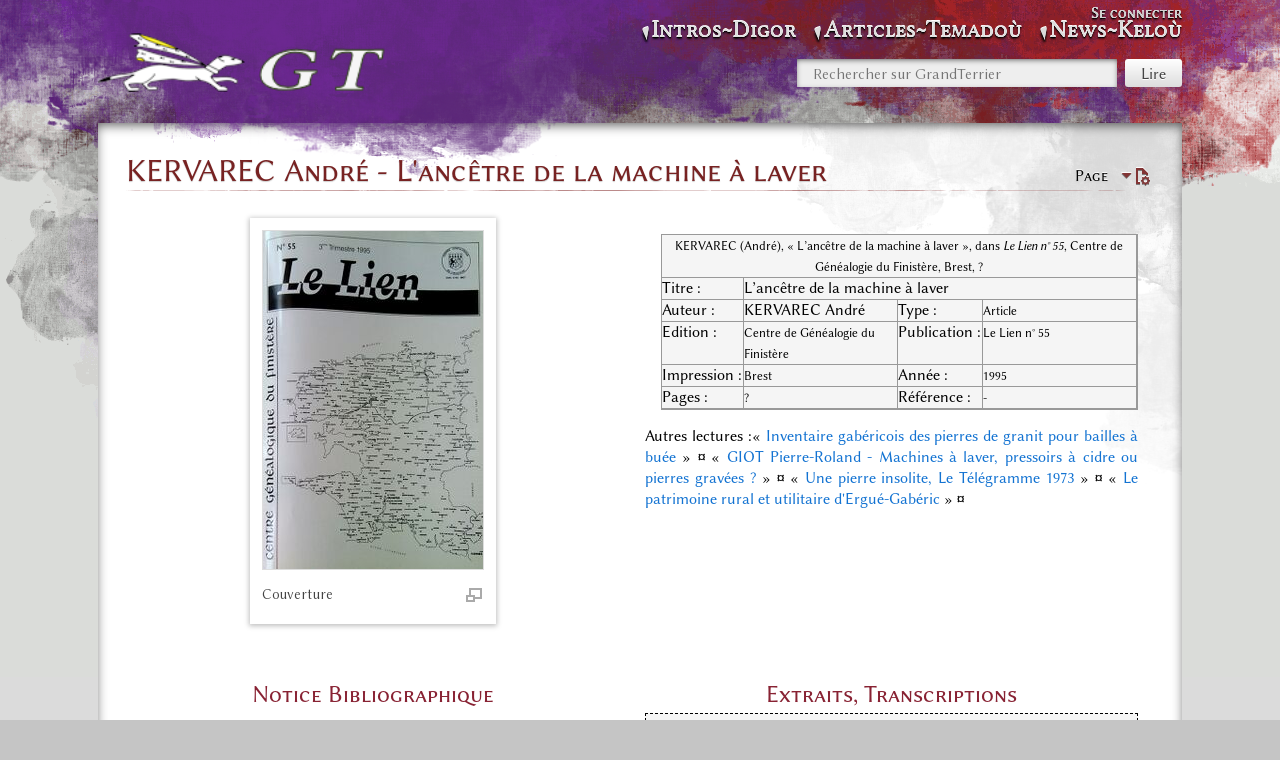

--- FILE ---
content_type: text/html; charset=UTF-8
request_url: https://grandterrier.bzh/index.php?title=KERVAREC_Andr%C3%A9_-_L%27anc%C3%AAtre_de_la_machine_%C3%A0_laver
body_size: 8696
content:
<!DOCTYPE html>
<html class="client-nojs" lang="fr" dir="ltr">
<head>
<meta charset="UTF-8"/>
<title>KERVAREC André - L'ancêtre de la machine à laver — GrandTerrier</title>
<script>document.documentElement.className="client-js";RLCONF={"wgBreakFrames":false,"wgSeparatorTransformTable":[",\t."," \t,"],"wgDigitTransformTable":["",""],"wgDefaultDateFormat":"dmy","wgMonthNames":["","janvier","février","mars","avril","mai","juin","juillet","août","septembre","octobre","novembre","décembre"],"wgRequestId":"aXAzkM3CmeztjGzrpLsyHAAAAC8","wgCSPNonce":false,"wgCanonicalNamespace":"","wgCanonicalSpecialPageName":false,"wgNamespaceNumber":0,"wgPageName":"KERVAREC_André_-_L'ancêtre_de_la_machine_à_laver","wgTitle":"KERVAREC André - L'ancêtre de la machine à laver","wgCurRevisionId":15294,"wgRevisionId":15294,"wgArticleId":11040,"wgIsArticle":true,"wgIsRedirect":false,"wgAction":"view","wgUserName":null,"wgUserGroups":["*"],"wgCategories":["Biblio"],"wgPageContentLanguage":"fr","wgPageContentModel":"wikitext","wgRelevantPageName":"KERVAREC_André_-_L'ancêtre_de_la_machine_à_laver","wgRelevantArticleId":11040,"wgIsProbablyEditable":false,
"wgRelevantPageIsProbablyEditable":false,"wgRestrictionEdit":[],"wgRestrictionMove":[],"wgPageFormsTargetName":null,"wgPageFormsAutocompleteValues":[],"wgPageFormsAutocompleteOnAllChars":false,"wgPageFormsFieldProperties":[],"wgPageFormsCargoFields":[],"wgPageFormsDependentFields":[],"wgPageFormsCalendarValues":[],"wgPageFormsCalendarParams":[],"wgPageFormsCalendarHTML":null,"wgPageFormsGridValues":[],"wgPageFormsGridParams":[],"wgPageFormsContLangYes":null,"wgPageFormsContLangNo":null,"wgPageFormsContLangMonths":[],"wgPageFormsHeightForMinimizingInstances":800,"wgPageFormsShowOnSelect":[],"wgPageFormsScriptPath":"/extensions/PageForms","edgValues":[],"wgPageFormsEDSettings":null,"wgAmericanDates":false,"wgMediaViewerOnClick":true,"wgMediaViewerEnabledByDefault":true};RLSTATE={"site.styles":"ready","user.styles":"ready","user":"ready","user.options":"loading","mediawiki.page.gallery.styles":"ready","skins.splash":"ready","ext.MobileDetect.nomobile":"ready"};RLPAGEMODULES=[
"mediawiki.page.gallery","site","mediawiki.page.ready","skins.splash.js","mmv.head","mmv.bootstrap.autostart","ext.collapsiblesections.main"];</script>
<script>(RLQ=window.RLQ||[]).push(function(){mw.loader.implement("user.options@12s5i",function($,jQuery,require,module){mw.user.tokens.set({"patrolToken":"+\\","watchToken":"+\\","csrfToken":"+\\"});});});</script>
<link rel="stylesheet" href="/load.php?lang=fr&amp;modules=ext.MobileDetect.nomobile%7Cmediawiki.page.gallery.styles%7Cskins.splash&amp;only=styles&amp;skin=splash"/>
<script async="" src="/load.php?lang=fr&amp;modules=startup&amp;only=scripts&amp;raw=1&amp;skin=splash"></script>
<meta name="ResourceLoaderDynamicStyles" content=""/>
<link rel="stylesheet" href="/load.php?lang=fr&amp;modules=site.styles&amp;only=styles&amp;skin=splash"/>
<meta name="generator" content="MediaWiki 1.39.3"/>
<meta name="format-detection" content="telephone=no"/>
<meta name="viewport" content="width=device-width, initial-scale=1.0, user-scalable=yes, minimum-scale=0.25, maximum-scale=5.0"/>
<link rel="manifest" href="/manifest.json"/>
<link rel="apple-touch-icon" href="/icon192.png"/>
<link rel="icon" href="/images/6/64/Favicon.ico"/>
<link rel="search" type="application/opensearchdescription+xml" href="/opensearch_desc.php" title="GrandTerrier (fr)"/>
<link rel="EditURI" type="application/rsd+xml" href="https://grandterrier.bzh/api.php?action=rsd"/>
</head>
<body class="mediawiki ltr sitedir-ltr mw-hide-empty-elt ns-0 ns-subject page-KERVAREC_André_-_L_ancêtre_de_la_machine_à_laver rootpage-KERVAREC_André_-_L_ancêtre_de_la_machine_à_laver skin-splash action-view skin--responsive"><div id="mw-wrapper" class="splash-standard"><div id="container-bottom"><div id="container-content-margin"><div id="container-content"><div id="container-content-overlay"></div><div id="header" class="with-global-nav"><div id="mw-navigation"><a href="#content" class="mw-jump-link">Aller au contenu</a><a href="#p-search" class="mw-jump-link">Aller à la recherche</a><div id="menus-cover"></div><div id="main-menu-toggle"></div><div id="personal-menu-toggle"></div><div id="p-logo" class="mw-portlet" role="banner"><div class="p-logo"><a href="/index.php?title=Histoire_et_m%C3%A9moire_d%27un_pays_bas-breton"><img src="/resources/assets/HP.png"/></a></div><div class="visualClear"></div></div><div id="site-navigation"><div id="mw-sidebar"><h2>Navigation</h2><div id="sidebar-inner"><div role="navigation" class="mw-portlet" id="p-Intros~Digor" aria-labelledby="p-Intros~Digor-label"><h3 id="p-Intros~Digor-label" lang="fr" dir="ltr">Intros~Digor</h3><div class="mw-portlet-body"><ul lang="fr" dir="ltr"><li id="n-1.-Menu-d&#039;accueil" class="mw-list-item"><a href="/index.php?title=Histoire_et_m%C3%A9moire_d%27un_pays_bas-breton"><span>1. Menu d&#039;accueil</span></a></li><li id="n-2.-À-propos-~-diwar-benn" class="mw-list-item"><a href="/index.php?title=GrandTerrier:%C3%80_propos_~_diwar-benn"><span>2. À-propos ~ diwar-benn</span></a></li><li id="n-3.-Contacts-et-abonnés" class="mw-list-item"><a href="/index.php?title=Points_de_contacts"><span>3. Contacts et abonnés</span></a></li><li id="n-4.-Administration" class="mw-list-item"><a href="/index.php?title=Sp%C3%A9cial:Pages_sp%C3%A9ciales"><span>4. Administration</span></a></li></ul></div></div><div role="navigation" class="mw-portlet" id="p-Articles~Temadoù" aria-labelledby="p-Articles~Temadoù-label"><h3 id="p-Articles~Temadoù-label" lang="fr" dir="ltr">Articles~Temadoù</h3><div class="mw-portlet-body"><ul lang="fr" dir="ltr"><li id="n-1.-Archives" class="mw-list-item"><a href="/index.php?title=Cat%C3%A9gorie:Documents"><span>1. Archives</span></a></li><li id="n-2.-AudioVisuel" class="mw-list-item"><a href="/index.php?title=Cat%C3%A9gorie:Photos"><span>2. AudioVisuel</span></a></li><li id="n-3.-Biblio" class="mw-list-item"><a href="/index.php?title=Cat%C3%A9gorie:Biblio"><span>3. Biblio</span></a></li><li id="n-4.-Biographies" class="mw-list-item"><a href="/index.php?title=Cat%C3%A9gorie:Personnalit%C3%A9s"><span>4. Biographies</span></a></li><li id="n-5.-Breton" class="mw-list-item"><a href="/index.php?title=Cat%C3%A9gorie:Bzh"><span>5. Breton</span></a></li><li id="n-6.-Déguignet" class="mw-list-item"><a href="/index.php?title=Cat%C3%A9gorie:JMD"><span>6. Déguignet</span></a></li><li id="n-7.-Journaux" class="mw-list-item"><a href="/index.php?title=Cat%C3%A9gorie:Reportages"><span>7. Journaux</span></a></li><li id="n-8.-Mémoires" class="mw-list-item"><a href="/index.php?title=Cat%C3%A9gorie:M%C3%A9moires"><span>8. Mémoires</span></a></li><li id="n-9.-Papetiers" class="mw-list-item"><a href="/index.php?title=Cat%C3%A9gorie:M%C3%A9moires_des_Papetiers"><span>9. Papetiers</span></a></li><li id="n-10.-Patrimoine" class="mw-list-item"><a href="/index.php?title=Cat%C3%A9gorie:Patrimoine"><span>10. Patrimoine</span></a></li><li id="n-11.-Plans&amp;Cartes" class="mw-list-item"><a href="/index.php?title=Cat%C3%A9gorie:Cartographie"><span>11. Plans&amp;Cartes</span></a></li><li id="n-12.-Villages" class="mw-list-item"><a href="/index.php?title=Cat%C3%A9gorie:Toponymie"><span>12. Villages</span></a></li></ul></div></div><div role="navigation" class="mw-portlet" id="p-News~Keloù" aria-labelledby="p-News~Keloù-label"><h3 id="p-News~Keloù-label" lang="fr" dir="ltr">News~Keloù</h3><div class="mw-portlet-body"><ul lang="fr" dir="ltr"><li id="n-1.-Billets-hebdomadaires" class="mw-list-item"><a href="/index.php?title=Les_billets_hebdos_du_GrandTerrier"><span>1. Billets hebdomadaires</span></a></li><li id="n-2.-Affichettes-à-la-une" class="mw-list-item"><a href="/index.php?title=Affichettes_de_page_d%27accueil"><span>2. Affichettes à la une</span></a></li><li id="n-3.-Bulletins-trimestriels" class="mw-list-item"><a href="/index.php?title=Bulletins_Kannadig"><span>3. Bulletins trimestriels</span></a></li><li id="n-4.-Almanach,-annales" class="mw-list-item"><a href="/index.php?title=Almanach_et_annales"><span>4. Almanach, annales</span></a></li></ul></div></div></div></div></div><form action="/index.php" role="search" class="mw-portlet" id="p-search"><input type="hidden" value="Spécial:Recherche" name="title"/><h3><label for="searchInput">Rechercher</label></h3><input type="search" name="search" placeholder="Rechercher sur GrandTerrier" aria-label="Rechercher sur GrandTerrier" autocapitalize="sentences" title="Rechercher sur GrandTerrier [f]" accesskey="f" id="searchInput"/><input class="searchButton" type="submit" name="go" title="Accédez à une page du même nom si elle existe" id="searchGoButton" value="Lire"/></form><div id="user-tools"><div id="mw-user-links"><div role="navigation" class="mw-portlet not-logged-in" id="p-personal" title="Menu utilisateur" aria-labelledby="p-personal-label"><h3 id="p-personal-label" lang="fr" dir="ltr">Non connecté(e)</h3><div class="mw-portlet-body"><h3>Non connecté(e)</h3><ul lang="fr" dir="ltr"><li id="pt-login" class="mw-list-item"><a href="/index.php?title=Sp%C3%A9cial:Connexion&amp;returnto=KERVAREC+Andr%C3%A9+-+L%27anc%C3%AAtre+de+la+machine+%C3%A0+laver" title="Nous vous encourageons à vous connecter ; ce n’est cependant pas obligatoire. [o]" accesskey="o"><span>Se connecter</span></a></li></ul></div></div></div></div><div class="visualClear"></div></div></div><div id="content-container"><div id="content-container-upper"><a href="#mw-navigation" class="mw-jump-link">Aller à la navigation</a><div class="mw-body" id="content" role="main"><div class="firstHeading"><div id="page-tools"><div role="navigation" class="mw-portlet page-tools-inline" id="p-namespaces" aria-labelledby="p-namespaces-label"><h3 id="p-namespaces-label" lang="fr" dir="ltr">Espaces de noms</h3><div class="mw-portlet-body"><ul lang="fr" dir="ltr"><li id="ca-nstab-main" class="selected mw-list-item"><a href="/index.php?title=KERVAREC_Andr%C3%A9_-_L%27anc%C3%AAtre_de_la_machine_%C3%A0_laver" title="Voir le contenu de la page [c]" accesskey="c"><span>Page</span></a></li></ul></div></div><div id="page-tools-right"><div role="navigation" class="mw-portlet page-tools-inline" id="p-views" aria-labelledby="p-views-label"><h3 id="p-views-label" lang="fr" dir="ltr">Affichages</h3><div class="mw-portlet-body"><ul lang="fr" dir="ltr"><li id="ca-view" class="selected mw-list-item"><a href="/index.php?title=KERVAREC_Andr%C3%A9_-_L%27anc%C3%AAtre_de_la_machine_%C3%A0_laver"><span>Lire</span></a></li></ul></div></div><div id="page-tools-dropdowns"><div role="navigation" class="mw-portlet" id="p-page-tools" aria-labelledby="p-page-tools-label"><h3 id="p-page-tools-label" lang="fr" dir="ltr">Outils de la page</h3><div class="mw-portlet-body"><h3>Outils de la page</h3><ul lang="fr" dir="ltr"><li id="ca-viewsource" class="mw-list-item"><a href="/index.php?title=KERVAREC_Andr%C3%A9_-_L%27anc%C3%AAtre_de_la_machine_%C3%A0_laver&amp;action=edit" title="Cette page est protégée.&#10;Vous pouvez toutefois en visualiser la source. [e]" accesskey="e"><span>Voir le texte source</span></a></li><li id="ca-history" class="mw-list-item"><a href="/index.php?title=KERVAREC_Andr%C3%A9_-_L%27anc%C3%AAtre_de_la_machine_%C3%A0_laver&amp;action=history" title="Historique des versions de cette page [h]" accesskey="h"><span>Voir l’historique</span></a></li></ul></div></div></div><div class="mw-indicators">
</div>
</div><div class="visualClear"></div></div><h1><span class="mw-page-title-main">KERVAREC André - L'ancêtre de la machine à laver</span></h1></div><div id="siteSub">De GrandTerrier</div><div class="mw-body-content mw-content-blob"><div id="contentSub"><p></p></div><div id="content-inner"><div id="mw-content-text" class="mw-body-content mw-content-ltr" lang="fr" dir="ltr"><div class="mw-parser-output"><style data-mw-deduplicate="TemplateStyles:r115">.mw-parser-output .wiki-template-contentgrid{padding:0;display:grid}</style>
<div class="wiki-template-contentgrid" style="margin-&#91;&#91;:Modèle:Dir&#93;&#93;: 1em; grid-template-columns: repeat(auto-fit, minmax(300px, 1fr)); grid-gap: 10px; grid-auto-rows: minmax(100px, auto); width: auto;"><div class="mw-tpl-colorbox" style=""><style data-mw-deduplicate="TemplateStyles:r1248">.mw-parser-output .mw-tpl-colorbox{margin:0;padding:0;box-sizing:content-box;border:none;background:transparent;background-color:transparent}.mw-parser-output .mw-tpl-colorbox-title{background:#eaecf0;color:#000000;padding:0.5em 1em 0.5em 1em}.mw-parser-output .mw-tpl-colorbox-title-icon{opacity:0.8}.mw-parser-output .mw-tpl-colorbox-title-corner{float:right;font-size:0.7em}.mw-parser-output .mw-tpl-colorbox-content{margin:0;padding:0;padding-right:1em;text-align:justify;text-justify:auto}.mw-parser-output .mw-tpl-colorbox-content::after{content:"";display:block;clear:both}</style><div class="mw-tpl-colorbox-content">
<div class="center"><div class="thumb tnone"><div class="thumbinner" style="width:222px;"><a href="/index.php?title=Fichier:Lien55.jpg" class="image"><img alt="" src="/images/thumb/f/f5/Lien55.jpg/220px-Lien55.jpg" decoding="async" width="220" height="338" class="thumbimage" srcset="/images/thumb/f/f5/Lien55.jpg/330px-Lien55.jpg 1.5x, /images/thumb/f/f5/Lien55.jpg/440px-Lien55.jpg 2x" data-file-width="936" data-file-height="1438" /></a>  <div class="thumbcaption"><div class="magnify"><a href="/index.php?title=Fichier:Lien55.jpg" class="internal" title="Agrandir"></a></div>Couverture</div></div></div></div>
</div></div><div class="mw-tpl-colorbox" style=""><link rel="mw-deduplicated-inline-style" href="mw-data:TemplateStyles:r1248"/><div class="mw-tpl-colorbox-content">
<table align="left" border="1" rules="all" cellpadding="4" cellspacing="0" style="clear: right; margin: 0 0 1em 1em; border: 1px solid #999; border-right-width: 2px; border-bottom-width: 2px; background-color: whitesmoke; text-align: left;">
<tbody><tr>
<td colspan="4" style="background-color: whitesmoke;"><center><small>KERVAREC (André), «&#160;L’ancêtre de la machine à laver&#160;», dans <i>Le Lien n° 55</i>, Centre de Généalogie du Finistère, Brest,&#160;?</small><br /></center>
</td></tr>
<tr>
<td valign="top" width="16%">Titre&#160;:
</td>
<td valign="top" colspan="3">L’ancêtre de la machine à laver
</td></tr>
<tr>
<td valign="top" width="16%">Auteur&#160;:
</td>
<td valign="top" width="32%">KERVAREC André
</td>
<td valign="top" width="16%">Type&#160;:
</td>
<td valign="top" width="32%"><small>Article</small>
</td></tr>
<tr>
<td valign="top" width="16%">Edition&#160;:
</td>
<td valign="top" width="32%"><small>Centre de Généalogie du Finistère</small>
</td>
<td valign="top" width="16%">Publication&#160;:
</td>
<td valign="top" width="32%"><small>Le Lien n° 55</small>
</td></tr>
<tr>
<td valign="top" width="16%">Impression&#160;:
</td>
<td valign="top" width="32%"><small>Brest</small>
</td>
<td valign="top" width="16%">Année&#160;:
</td>
<td valign="top" width="32%"><small>1995</small>
</td></tr>
<tr>
<td valign="top" width="16%">Pages&#160;:
</td>
<td valign="top" width="32%"><small>?</small>
</td>
<td valign="top" width="16%">Référence&#160;:
</td>
<td valign="top" width="32%"><small>-</small>
</td></tr></tbody></table>
<p>Autres lectures&#160;:«&#160;<a href="/index.php?title=Inventaire_gab%C3%A9ricois_des_pierres_de_granit_pour_bailles_%C3%A0_bu%C3%A9e" title="Inventaire gabéricois des pierres de granit pour bailles à buée">Inventaire gabéricois des pierres de granit pour bailles à buée</a>&#160;» <b>¤</b>&#160;«&#160;<a href="/index.php?title=GIOT_Pierre-Roland_-_Machines_%C3%A0_laver,_pressoirs_%C3%A0_cidre_ou_pierres_grav%C3%A9es_%3F" title="GIOT Pierre-Roland - Machines à laver, pressoirs à cidre ou pierres gravées ?">GIOT Pierre-Roland - Machines à laver, pressoirs à cidre ou pierres gravées&#160;?</a>&#160;» <b>¤</b>&#160;«&#160;<a href="/index.php?title=Une_pierre_insolite,_Le_T%C3%A9l%C3%A9gramme_1973" title="Une pierre insolite, Le Télégramme 1973">Une pierre insolite, Le Télégramme 1973</a>&#160;» <b>¤</b>&#160;«&#160;<a href="/index.php?title=Patrimoine_rural_et_utilitaire" class="mw-redirect" title="Patrimoine rural et utilitaire">Le patrimoine rural et utilitaire d'Ergué-Gabéric</a>&#160;» <b>¤</b>&#160;
</p>
</div></div></div>
<p><br /><link rel="mw-deduplicated-inline-style" href="mw-data:TemplateStyles:r115"/>
</p>
<div class="wiki-template-contentgrid" style="margin-&#91;&#91;:Modèle:Dir&#93;&#93;: 1em; grid-template-columns: repeat(auto-fit, minmax(300px, 1fr)); grid-gap: 10px; grid-auto-rows: minmax(100px, auto); width: auto;"><div class="mw-tpl-colorbox" style=""><link rel="mw-deduplicated-inline-style" href="mw-data:TemplateStyles:r1248"/><div class="mw-tpl-colorbox-content">
<font color="#823"><span style="font-variant: small-caps; font-size: 150%; line-height: 150%;"><center>Notice Bibliographique</center></span></font>
<p>Dans cet article le docteur Kervarec décrit le fonctionnement de ces bailles à laver qui fonctionnaient sans électricité. 
</p><p>Dans le schéma ci-dessous, la pierre de gauche représente une dalle circulaire à 4 rigoles découverte à Ergué-Gabéric et sur laquelle on posait la baille constituée d'une barrique sans fonds.
</p>
<ul class="gallery mw-gallery-packed">
	<li class="gallerycaption">Croquis</li>
		<li class="gallerybox" style="width: 64px"><div style="width: 64px">
			<div class="thumb" style="width: 62px;"><div style="margin:0px auto;"><a href="/index.php?title=Fichier:Lien55Page28.jpg" class="image"><img alt="Lien55Page28.jpg" src="/images/thumb/1/11/Lien55Page28.jpg/93px-Lien55Page28.jpg" decoding="async" width="62" height="90" srcset="/images/thumb/1/11/Lien55Page28.jpg/139px-Lien55Page28.jpg 1.5x, /images/thumb/1/11/Lien55Page28.jpg/185px-Lien55Page28.jpg 2x" data-file-width="1339" data-file-height="1950" /></a></div></div>
			<div class="gallerytext">
			</div>
		</div></li>
		<li class="gallerybox" style="width: 68px"><div style="width: 68px">
			<div class="thumb" style="width: 66px;"><div style="margin:0px auto;"><a href="/index.php?title=Fichier:Ar_bail.jpg" class="image"><img alt="Ar bail.jpg" src="/images/thumb/5/5d/Ar_bail.jpg/99px-Ar_bail.jpg" decoding="async" width="66" height="90" srcset="/images/thumb/5/5d/Ar_bail.jpg/148px-Ar_bail.jpg 1.5x, /images/thumb/5/5d/Ar_bail.jpg/197px-Ar_bail.jpg 2x" data-file-width="886" data-file-height="1212" /></a></div></div>
			<div class="gallerytext">
			</div>
		</div></li>
		<li class="gallerybox" style="width: 65.333333333333px"><div style="width: 65.333333333333px">
			<div class="thumb" style="width: 63.333333333333px;"><div style="margin:0px auto;"><a href="/index.php?title=Fichier:KervarecEG.jpg" class="image"><img alt="KervarecEG.jpg" src="/images/thumb/8/87/KervarecEG.jpg/95px-KervarecEG.jpg" decoding="async" width="64" height="90" srcset="/images/thumb/8/87/KervarecEG.jpg/143px-KervarecEG.jpg 1.5x, /images/thumb/8/87/KervarecEG.jpg/191px-KervarecEG.jpg 2x" data-file-width="782" data-file-height="1107" /></a></div></div>
			<div class="gallerytext">
			</div>
		</div></li>
		<li class="gallerybox" style="width: 172.66666666667px"><div style="width: 172.66666666667px">
			<div class="thumb" style="width: 170.66666666667px;"><div style="margin:0px auto;"><a href="/index.php?title=Fichier:KervarecSch%C3%A9ma.jpg" class="image"><img alt="KervarecSchéma.jpg" src="/images/thumb/c/cf/KervarecSch%C3%A9ma.jpg/256px-KervarecSch%C3%A9ma.jpg" decoding="async" width="171" height="90" srcset="/images/thumb/c/cf/KervarecSch%C3%A9ma.jpg/385px-KervarecSch%C3%A9ma.jpg 1.5x, /images/thumb/c/cf/KervarecSch%C3%A9ma.jpg/513px-KervarecSch%C3%A9ma.jpg 2x" data-file-width="1779" data-file-height="938" /></a></div></div>
			<div class="gallerytext">
			</div>
		</div></li>
</ul>
</div></div><div class="mw-tpl-colorbox" style=""><link rel="mw-deduplicated-inline-style" href="mw-data:TemplateStyles:r1248"/><div class="mw-tpl-colorbox-content">
<font color="#823"><span style="font-variant: small-caps; font-size: 150%; line-height: 150%;"><center>Extraits, Transcriptions</center></span></font>
<div class="mw-tpl-citation" style=""><style data-mw-deduplicate="TemplateStyles:r249">.mw-parser-output .mw-tpl-citation{margin:0;padding:0;box-sizing:content-box;border:none;background:transparent;background-color:transparent}.mw-parser-output .mw-tpl-citation-title{background:#eaecf0;color:#000000;padding:0.5em 1em 0.5em 1em}.mw-parser-output .mw-tpl-citation-title-icon{opacity:0.8}.mw-parser-output .mw-tpl-citation-title-corner{float:right;font-size:0.7em}.mw-parser-output .mw-tpl-citation-content{margin:0;padding:0;padding-right:1em;text-align:justify;text-justify:auto;background:whitesmoke;border:1px solid black;padding:1em;border-style:dashed}.mw-parser-output .mw-tpl-citation-content::after{content:"";display:block;clear:both}</style><div class="mw-tpl-citation-content">
<p>Cet objet ménager si indispensable et si présent dans tout foyer en cette fin du XXème siècle ne semble pas avoir été très courant au siècle dernier, si l'on se réfère aux très rares vestiges qu'il en reste. Objet volumineux et très lourd, difficile à déplacer, sa nature même le prédisposait pourtant à une longévité exemplaire.
</p><p>Il s'agit d'une pierre en forme de disque de plus d'un mètre de diamètre, et épaisse de 20 à 30 centimètres. À une dizaine de centimètres de son bord externe court une cannelure ou rigole assez profonde&#160;; d'autres rigoles peuvent rayonner, divisant la dalle en quatre secteurs ou plus. Tout ce réseau se termine par un bec d'évacuation plus ou moins travaillé. Parfois, toute la partie interne à la cannelure circulaire est légèrement creusée. Cette dalle n'est en fait que la partie massive et non périssable de la «&#160;machine&#160;». Elle constitue le fond pour la récupération des eaux de lessivage.
</p><p>Dans la gorge circulaire venait s'adapter une «&#160;baille à buée&#160;», tirée d'une barrique défoncée, dont seules subsistaient les douves et les cercles. En dehors des lavages hebdomadaires, on faisait jadis deux fois l'an la grande lessive, une au printemps et une autre à l'automne. Cela demandait toute une préparation, et l'on avait recours au voisinage.
</p><p>Sur la dalle, la baille était bien en place. Dans le foyer voisin brûlait un bon feu, sur lequel on faisait chauffer de l'eau. Un «&#160;drap à lessiver&#160;» garnissait entièrement le baillot dans lequel on disposait en couches successives les différents éléments à laver. Après une première couche de linges, draps, chemises, etc , on saupoudrait de «&#160;ludu tan&#160;» (cendres de bois gorgée de potasse), que l'on arrosait d'eau chaude. 
</p><p>Puis on disposait une autre couche de linges. Et ainsi de suite jusqu'à la limite permise par la baille. Il restait à rabattre sur le tout les bords du «&#160;drap à lessiver&#160;», et à tasser au moyen d'une lourde pierre.
</p><p>L'eau chaude versée sur le dessus était récupérée par le bec verseur de la dalle dans une auge ou un récipient , elle faisait plusieurs passages successifs dans le baillot. Peu à peu, l'eau et la cendre faisaient leur travail. L'eau sale était conservée&#160;: riche en potasse, elle constituait un engrais appelé «&#160;ar cloag&#160;», recherché des maraîchers. Après rinçage, on procédait au blanchiment des linges et draps, bien étalés au soleil sur l'herbe du placître. 
</p><p>Objets décoratifs aujourd'hui, on peut encore voir de ces dalles en place tout près d'un foyer de cheminée, parfois même encastrées dans la maçonnerie de la bâtisse.
</p><p>Les inventaires après décès sont d'une grande utilité pour retrouver ces ancêtres de la machine à laver. Différentes appellations y font référence&#160;: «&#160;fût de pierre servant à faire la buée&#160;», «&#160;baillot à buée&#160;», «&#160;fût à buée&#160;», «&#160;baille à buée et son escabeau&#160;», «baillot à buée et sa dalle&#160;», «&#160;barrique effoncée&#160;», «&#160;barrique effoncée contenant de la cendre&#160;», «&#160;draps à lessiver&#160;», «&#160;drap à buée&#160;» ... Après localisation de leur existence par les inventaires, une petite enquête sur place permettra peut-être de faire sortir de l'oubli cette pierre souvent insolite et énigmatique en objet d'interprétation des plus diverses.
</p><p>Docteur A. Kervarec, CGF n° 468
</p>
</div></div>
</div></div></div>
<h2><span class="mw-headline" id="Annotations">Annotations</span></h2>
<p><br />
</p>
<p><br /></p><hr /><div class="mw-tpl-table"><style data-mw-deduplicate="TemplateStyles:r3143">.mw-parser-output .mw-tpl-table{margin:0;padding:0;box-sizing:content-box;border:none;background:transparent;background-color:transparent}.mw-parser-output .mw-tpl-table-title{background:#eaecf0;color:#000000;padding:0.5em 1em 0.5em 1em}.mw-parser-output .mw-tpl-table-title-icon{opacity:0.8}.mw-parser-output .mw-tpl-table-title-corner{float:right;font-size:0.7em}.mw-parser-output .mw-tpl-table-content{margin:0;padding:0;padding-right:1em;text-align:justify;text-justify:auto;background:white;border:0;padding:1em}.mw-parser-output .mw-tpl-table-content::after{content:"";display:block;clear:both}</style><div class="mw-tpl-table-content"><div class="floatleft"><img alt="Tamponsmall2.jpg" src="/images/4/47/Tamponsmall2.jpg" decoding="async" width="39" height="44" data-file-width="39" data-file-height="44" /></div>Thème de l'article&#160;: <span style="color:#0645AD;">Fiche bibliographique d'un livre ou article couvrant un aspect du passé d'Ergué-Gabéric</span> Création&#160;: <span style="color:#0645AD;">juillet 2009</span>&#160;&#160;&#160;  Màj&#160;: <span style="color:#0645AD;">15.11.2023</span></div></div>
<!-- 
NewPP limit report
Cached time: 20260121020152
Cache expiry: 86400
Reduced expiry: false
Complications: []
CPU time usage: 0.080 seconds
Real time usage: 0.234 seconds
Preprocessor visited node count: 280/1000000
Post‐expand include size: 20660/2097152 bytes
Template argument size: 16805/2097152 bytes
Highest expansion depth: 9/100
Expensive parser function count: 0/100
Unstrip recursion depth: 0/20
Unstrip post‐expand size: 7060/5000000 bytes
-->
<!--
Transclusion expansion time report (%,ms,calls,template)
100.00%  185.875      1 -total
 91.90%  170.828      2 Modèle:ContentGrid
 82.46%  153.274      4 Modèle:Box
  7.29%   13.546      1 Modèle:StatutArticle
  5.93%   11.021      1 Modèle:Citation
  5.56%   10.341      1 Modèle:Table
  1.46%    2.722      1 Modèle:Isobib
  1.44%    2.670      4 Modèle:Tpg
  1.37%    2.547      3 Modèle:Blue
  1.04%    1.941      2 Modèle:Gras
-->

<!-- Saved in parser cache with key dbs10761124:pcache:idhash:11040-0!canonical and timestamp 20260121020152 and revision id 15294.
 -->
</div></div></div><div class="visualClear"></div><div class="printfooter">Récupérée de «&#160;<a dir="ltr" href="https://grandterrier.bzh/index.php?title=KERVAREC_André_-_L%27ancêtre_de_la_machine_à_laver&amp;oldid=15294">https://grandterrier.bzh/index.php?title=KERVAREC_André_-_L%27ancêtre_de_la_machine_à_laver&amp;oldid=15294</a>&#160;»</div><div id="catlinks" class="catlinks" data-mw="interface"><div id="mw-normal-catlinks" class="mw-normal-catlinks"><a href="/index.php?title=Sp%C3%A9cial:Cat%C3%A9gories" title="Spécial:Catégories">Catégorie</a> : <ul><li><a href="/index.php?title=Cat%C3%A9gorie:Biblio" title="Catégorie:Biblio">Espace «Référentiel bibliographique»</a></li></ul></div></div></div></div></div></div><div id="footer" class="mw-footer" role="contentinfo" lang="fr" dir="ltr"><div id="footer-list"><ul id="footer-info"><li id="footer-info-lastmod"> La dernière modification de cette page a été faite le 15 novembre 2023 à 10:44.</li></ul><ul id="footer-places"><li id="footer-places-privacy"><a href="/index.php?title=GrandTerrier:Politique_de_confidentialit%C3%A9">Politique de confidentialité</a></li><li id="footer-places-about"><a href="/index.php?title=GrandTerrier:%C3%80_propos_~_diwar-benn">À propos de GrandTerrier</a></li><li id="footer-places-disclaimer"><a href="/index.php?title=GrandTerrier:Avertissements_g%C3%A9n%C3%A9raux">Avertissements</a></li></ul></div><div class="visualClear"></div></div></div></div></div></div><script>
if ("serviceWorker" in navigator) {
navigator.serviceWorker.register("/sw.js");
}
</script>

<script>(RLQ=window.RLQ||[]).push(function(){mw.config.set({"wgPageParseReport":{"limitreport":{"cputime":"0.080","walltime":"0.234","ppvisitednodes":{"value":280,"limit":1000000},"postexpandincludesize":{"value":20660,"limit":2097152},"templateargumentsize":{"value":16805,"limit":2097152},"expansiondepth":{"value":9,"limit":100},"expensivefunctioncount":{"value":0,"limit":100},"unstrip-depth":{"value":0,"limit":20},"unstrip-size":{"value":7060,"limit":5000000},"timingprofile":["100.00%  185.875      1 -total"," 91.90%  170.828      2 Modèle:ContentGrid"," 82.46%  153.274      4 Modèle:Box","  7.29%   13.546      1 Modèle:StatutArticle","  5.93%   11.021      1 Modèle:Citation","  5.56%   10.341      1 Modèle:Table","  1.46%    2.722      1 Modèle:Isobib","  1.44%    2.670      4 Modèle:Tpg","  1.37%    2.547      3 Modèle:Blue","  1.04%    1.941      2 Modèle:Gras"]},"cachereport":{"timestamp":"20260121020152","ttl":86400,"transientcontent":false}}});mw.config.set({"wgBackendResponseTime":630});});</script>
</body>
</html>

--- FILE ---
content_type: text/css; charset=utf-8
request_url: https://grandterrier.bzh/load.php?lang=fr&modules=ext.MobileDetect.nomobile%7Cmediawiki.page.gallery.styles%7Cskins.splash&only=styles&skin=splash
body_size: 16415
content:
#bo-content{background:green}.mobileonly{display:none}ul.gallery{margin:2px;padding:2px;display:block}li.gallerycaption{font-weight:bold;text-align:center;display:block;word-wrap:break-word}li.gallerybox{vertical-align:top;display:inline-block}li.gallerybox div.thumb{text-align:center;margin:2px}li.gallerybox div.thumb img{display:block;margin:0 auto}div.gallerytext{overflow:hidden;font-size:94%;padding:2px 4px;word-wrap:break-word}.galleryfilename{display:block}.galleryfilename-truncate{white-space:nowrap;overflow:hidden;text-overflow:ellipsis}ul.mw-gallery-nolines li.gallerybox div.thumb{background-color:transparent;border:0}ul.mw-gallery-nolines li.gallerybox div.gallerytext{text-align:center}ul.mw-gallery-packed,ul.mw-gallery-packed-overlay,ul.mw-gallery-packed-hover{text-align:center}ul.mw-gallery-packed li.gallerybox div.thumb,ul.mw-gallery-packed-overlay li.gallerybox div.thumb,ul.mw-gallery-packed-hover li.gallerybox div.thumb{background-color:transparent;border:0}ul.mw-gallery-packed li.gallerybox div.thumb img,ul.mw-gallery-packed-overlay li.gallerybox div.thumb img,ul.mw-gallery-packed-hover li.gallerybox div.thumb img{margin:0 auto}ul.mw-gallery-packed-hover li.gallerybox,ul.mw-gallery-packed-overlay li.gallerybox{position:relative}ul.mw-gallery-packed-hover div.gallerytextwrapper{overflow:hidden;height:0}ul.mw-gallery-packed-hover li.gallerybox:hover div.gallerytextwrapper,ul.mw-gallery-packed-overlay li.gallerybox div.gallerytextwrapper,ul.mw-gallery-packed-hover li.gallerybox.mw-gallery-focused div.gallerytextwrapper{position:absolute;background:#fff;background:rgba(255,255,255,0.8);padding:5px 10px;bottom:0;left:0;height:auto;max-height:40%;overflow:hidden;font-weight:bold;margin:2px}ul.mw-gallery-packed-hover li.gallerybox:hover div.gallerytextwrapper p,ul.mw-gallery-packed-overlay li.gallerybox div.gallerytextwrapper p,ul.mw-gallery-packed-hover li.gallerybox.mw-gallery-focused div.gallerytextwrapper p{text-overflow:ellipsis;white-space:nowrap;overflow:hidden}ul.mw-gallery-packed-hover li.gallerybox:hover div.gallerytextwrapper:hover,ul.mw-gallery-packed-overlay li.gallerybox div.gallerytextwrapper:hover,ul.mw-gallery-packed-hover li.gallerybox.mw-gallery-focused div.gallerytextwrapper:hover{overflow:visible;max-height:none}ul.mw-gallery-packed-hover li.gallerybox:hover div.gallerytextwrapper:hover p,ul.mw-gallery-packed-overlay li.gallerybox div.gallerytextwrapper:hover p,ul.mw-gallery-packed-hover li.gallerybox.mw-gallery-focused div.gallerytextwrapper:hover p{text-overflow:clip;white-space:normal;overflow:visible}ul.gallery.mw-gallery-slideshow{display:block;margin:4em 0}ul.gallery.mw-gallery-slideshow .gallerycaption{font-size:1.3em;margin:0}ul.gallery.mw-gallery-slideshow .gallerycarousel{display:block;text-align:center}ul.gallery.mw-gallery-slideshow .gallerycarousel.mw-gallery-slideshow-thumbnails-toggled{margin-bottom:1.3em}ul.gallery.mw-gallery-slideshow .mw-gallery-slideshow-buttons{opacity:0.5;padding:1.3em 0;white-space:nowrap}ul.gallery.mw-gallery-slideshow .mw-gallery-slideshow-buttons .oo-ui-buttonElement{margin:0 2em}ul.gallery.mw-gallery-slideshow .mw-gallery-slideshow-buttons .oo-ui-buttonElement:first-child{margin-left:0}ul.gallery.mw-gallery-slideshow .mw-gallery-slideshow-buttons .oo-ui-buttonElement:last-child{margin-right:0}ul.gallery.mw-gallery-slideshow .gallerybox.slideshow-current{background:#efefef}ul.gallery.mw-gallery-slideshow .gallerybox > div{max-width:120px}ul.gallery.mw-gallery-slideshow .gallerybox div.thumb{border:0;background:transparent}.mw-gallery-slideshow-img-container a{display:block}@media screen{li.gallerybox div.thumb{border:1px solid #c8ccd1;background-color:#f8f9fa}}@media print{li.gallerybox{vertical-align:top;display:inline-block}li.gallerybox div.thumb{background-color:#fff;border:1px solid #ccc}ul.gallery{margin:2px;padding:2px;display:block}li.gallerycaption{font-weight:bold;text-align:center;display:block;word-wrap:break-word}div.gallerytext{overflow:visible}ul.mw-gallery-packed-hover div.gallerytextwrapper{overflow:visible;height:auto}ul.mw-gallery-packed-hover li.gallerybox:hover div.gallerytextwrapper,ul.mw-gallery-packed-overlay li.gallerybox div.gallerytextwrapper,ul.mw-gallery-packed-hover li.gallerybox.mw-gallery-focused div.gallerytextwrapper{position:static;background:transparent;padding:0;max-height:none;overflow:visible;font-weight:normal;margin:0}ul.mw-gallery-packed-hover li.gallerybox:hover div.gallerytextwrapper p,ul.mw-gallery-packed-overlay li.gallerybox div.gallerytextwrapper p,ul.mw-gallery-packed-hover li.gallerybox.mw-gallery-focused div.gallerytextwrapper p{text-overflow:clip;white-space:normal;overflow:visible}}@media (prefers-reduced-motion:reduce){*,::before,::after{animation-delay:-0.01ms !important;animation-duration:0.01ms !important;animation-iteration-count:1 !important;scroll-behavior:auto !important;transition-duration:0ms !important}}.toctogglecheckbox:checked ~ ul{display:none}@media screen and (max-width:900px){.splash-standard .mw-body{padding-right:0.75em;padding-left:0.75em}.splash-standard #header,.splash-standard #footer{margin:0 0.75em}.splash-standard #content-container{box-shadow:0 1.25em 0.75em -1em rgba(0,0,0,0.65) inset,0 -0.65em 0.75em -1em rgba(0,0,0,0.65) inset}.splash-standard #page-tools{margin-top:0;margin-bottom:1.5em}.splash-standard #page-tools-right{float:right}.splash-standard #p-namespaces li{margin-left:0;margin-right:0.75em}}@media screen and (min-width:901px){.splash-standard #page-tools{float:right;margin-top:0.75em}.splash-standard #p-namespaces li:after{content:':'}.splash-standard #p-namespaces li:last-child:after{content:''}.splash-standard #container-content{margin:0 0.5em}.splash-standard #content-container{box-shadow:0 0.25em 0.75em -0.125em rgba(0,0,0,0.65) inset}}@media screen and (min-width:700px) and (max-width:1000px){.splash-standard #mw-sidebar,.splash-standard #p-tb{position:relative;margin-left:1em}.splash-standard #mw-sidebar > div,.splash-standard #p-tb > div{position:absolute;top:-9999px;left:-9999px;box-shadow:0 1px 5px 1px rgba(0,0,0,0.25);background:rgba(255,255,255,0.45);padding:0.5em;box-sizing:border-box;text-shadow:0 -1px 0 #ffffff;background:rgba(255,255,255,0.9);display:inline-block;box-shadow:0px 4px 7px rgba(0,0,0,0.25);padding-right:1em;font-family:'Libertinus Sans web','Libertinus Sans','Linux Biolinum','Corbel','Candara','Segoe UI','Segoe UI Historic Regular','Noto Sans','Lato','Helvetica Neue','Liberation Sans','Helvetica',sans-serif;min-width:10em}.splash-standard #mw-sidebar > div ul,.splash-standard #p-tb > div ul{margin:1.125em 1.125em 1.5em;padding-left:1em}.splash-standard #mw-sidebar > div li,.splash-standard #p-tb > div li{margin:0.5em 0}.splash-standard #mw-sidebar > div a,.splash-standard #p-tb > div a{display:block;color:#444444;font-weight:300}.splash-standard #mw-sidebar > div a:hover,.splash-standard #p-tb > div a:hover{color:#000000}.windows-fonts .splash-standard #mw-sidebar > div,.windows-fonts .splash-standard #p-tb > div{font-family:'Corbel','Candara','Segoe UI','Segoe UI Historic Regular','Noto Sans','Lato','Helvetica Neue','Liberation Sans','Helvetica',sans-serif}.splash-standard #mw-sidebar > div h3,.splash-standard #p-tb > div h3{font-weight:normal;font-variant:small-caps;text-shadow:0 -1px 0 #ffffff,0 1px 1px #cccccc;color:#772222;font-family:'Libertinus Sans web','Libertinus Sans','Linux Biolinum','Corbel','Candara','Segoe UI','Segoe UI Historic Regular','Noto Sans','Lato','Helvetica Neue','Liberation Sans','Helvetica',sans-serif;font-size:115%;margin:0.75em 0.5em 1em 0.75em;background-image:url(/skins/Splash/resources/images/hr.svg?30829);background-repeat:no-repeat;background-position:0 100%;padding:0 0 0.125em;background-position:right bottom}.client-nojs .splash-standard #mw-sidebar:hover div,.client-nojs .splash-standard #p-tb:hover div,.splash-standard #mw-sidebar.dropdown-active div,.splash-standard #p-tb.dropdown-active div{left:unset;right:0;top:2em;z-index:10}.splash-standard #mw-sidebar h3{color:#772222;font-family:'Libertinus Sans web','Libertinus Sans','Linux Biolinum','Corbel','Candara','Segoe UI','Segoe UI Historic Regular','Noto Sans','Lato','Helvetica Neue','Liberation Sans','Helvetica',sans-serif;font-variant:small-caps;margin:1.5em 0.75em 0;font-weight:normal;font-size:120%}.splash-standard #mw-navigation #mw-sidebar h2,.splash-standard #p-tb h3{margin:0;cursor:pointer;padding-bottom:0.5em;margin-bottom:-0.5em;color:#dddddd;font-variant:small-caps;font-weight:normal;text-shadow:0 -1px 0 #ffffff,0 -0.5px 0 #ffffff,0 -0.25px 0 #ffffff,0 1px 0 #000000,0 2px 2px #000000;font-family:'Libertinus Serif','Linux Libertine','Cambria','Constantia','Times New Roman','Liberation Serif','Nimbus Roman','Noto Serif','Times',serif;position:unset}.splash-standard #mw-navigation #mw-sidebar h2:hover,.splash-standard #p-tb h3:hover{color:#f0f0f0}.splash-standard #mw-navigation #mw-sidebar h2:before,.splash-standard #p-tb h3:before{content:'';display:inline-block;width:12px;height:18px;margin:-7px 0;background-image:url(/skins/Splash/resources/images/arrow-down-header.svg?3cb24)}.splash-standard #sidebar-inner{min-width:200px}.splash-standard #sidebar-inner div:first-child h3{display:none}}@media screen and (min-width:1001px){.splash-standard #site-navigation div{display:inline-block;margin-left:1em}.splash-standard #site-navigation .mw-portlet{position:relative}.splash-standard #site-navigation .mw-portlet > div{position:absolute;top:-9999px;left:-9999px;box-shadow:0 1px 5px 1px rgba(0,0,0,0.25);background:rgba(255,255,255,0.45);padding:0.5em;box-sizing:border-box;text-shadow:0 -1px 0 #ffffff;background:rgba(255,255,255,0.9);display:inline-block;box-shadow:0px 4px 7px rgba(0,0,0,0.25);padding-right:1em;font-family:'Libertinus Sans web','Libertinus Sans','Linux Biolinum','Corbel','Candara','Segoe UI','Segoe UI Historic Regular','Noto Sans','Lato','Helvetica Neue','Liberation Sans','Helvetica',sans-serif;min-width:10em}.splash-standard #site-navigation .mw-portlet > div ul{margin:1.125em 1.125em 1.5em;padding-left:1em}.splash-standard #site-navigation .mw-portlet > div li{margin:0.5em 0}.splash-standard #site-navigation .mw-portlet > div a{display:block;color:#444444;font-weight:300}.splash-standard #site-navigation .mw-portlet > div a:hover{color:#000000}.windows-fonts .splash-standard #site-navigation .mw-portlet > div{font-family:'Corbel','Candara','Segoe UI','Segoe UI Historic Regular','Noto Sans','Lato','Helvetica Neue','Liberation Sans','Helvetica',sans-serif}.splash-standard #site-navigation .mw-portlet > div h3{font-weight:normal;font-variant:small-caps;text-shadow:0 -1px 0 #ffffff,0 1px 1px #cccccc;color:#772222;font-family:'Libertinus Sans web','Libertinus Sans','Linux Biolinum','Corbel','Candara','Segoe UI','Segoe UI Historic Regular','Noto Sans','Lato','Helvetica Neue','Liberation Sans','Helvetica',sans-serif;font-size:115%;margin:0.75em 0.5em 1em 0.75em;background-image:url(/skins/Splash/resources/images/hr.svg?30829);background-repeat:no-repeat;background-position:0 100%;padding:0 0 0.125em;background-position:right bottom}.client-nojs .splash-standard #site-navigation .mw-portlet:hover div,.splash-standard #site-navigation .mw-portlet.dropdown-active div{left:unset;right:0;top:2em;z-index:10}.splash-standard #site-navigation .mw-portlet h3{margin:0;cursor:pointer;padding-bottom:0.5em;margin-bottom:-0.5em;color:#dddddd;font-variant:small-caps;font-weight:normal;text-shadow:0 -1px 0 #ffffff,0 -0.5px 0 #ffffff,0 -0.25px 0 #ffffff,0 1px 0 #000000,0 2px 2px #000000;font-family:'Libertinus Serif','Linux Libertine','Cambria','Constantia','Times New Roman','Liberation Serif','Nimbus Roman','Noto Serif','Times',serif}.splash-standard #site-navigation .mw-portlet h3:hover{color:#f0f0f0}.splash-standard #site-navigation .mw-portlet h3:before{content:'';display:inline-block;width:12px;height:18px;margin:-7px 0;background-image:url(/skins/Splash/resources/images/arrow-down-header.svg?3cb24)}.splash-standard #site-navigation .mw-portlet:hover h3{color:#ffffff}.splash-standard #searchInput{width:20em}}@media screen and (max-width:1100px){div.mw-body{padding-right:1em;padding-left:1em}}.mw-wiki-logo{background-image:url(/resources/assets/wiki.png?36f37)}@media print{.mw-editsection,.mw-editsection-like,.mw-indicators,#siteNotice,.usermessage{display:none}.printfooter{padding:1em 0}.toctogglecheckbox:checked + .toctitle{display:none}.toc{background-color:#f9f9f9;border:1pt solid #aaa;padding:5px;display:table}.tocnumber,.toctext{display:table-cell}.tocnumber{padding-left:0;padding-right:0.5em}.mw-content-ltr .tocnumber{padding-left:0;padding-right:0.5em}.mw-content-rtl .tocnumber{padding-left:0.5em;padding-right:0}.noprint,.catlinks,.magnify,.mw-cite-backlink,.mw-editsection,.mw-editsection-like,.mw-hidden-catlinks,.mw-indicators,.mw-redirectedfrom,.patrollink,.usermessage,#siteNotice,#siteSub{display:none}body{background:#ffffff;color:#000000;margin:0;padding:0}a{background:none !important;padding:0 !important}a,a.external,a.new,a.stub{color:inherit !important;text-decoration:inherit !important}dt{font-weight:bold}h1,h2,h3,h4,h5,h6{font-weight:bold;margin:2em 0 0.5em;page-break-after:avoid;page-break-before:avoid}.firstHeading{margin-top:0}p{margin:1em 0;line-height:1.2;orphans:3;widows:3}img,figure,.wikitable,.thumb{page-break-inside:avoid}img{border:0;vertical-align:middle}pre,.mw-code{background:#f9f9f9;color:#000000;border:1pt dashed #aaaaaa;padding:1em;font-size:8pt;white-space:pre-wrap;word-wrap:break-word}sup,sub{line-height:1}ul{list-style-type:disc}.toc{border:1pt solid #aaaaaa;padding:5px 5px 7px;display:table;background:#f9f9f9}.toc ul{list-style:none}.toc ul a{display:block;padding:0.125em 0 !important}.toc > ul{margin:0;padding-left:0}.toc h2{margin-top:0}.mw-content-ltr .tocnumber{padding-left:0;padding-right:0.5em}.mw-content-rtl .tocnumber{padding-left:0.5em;padding-right:0}table.floatright,div.floatright,div.tright{float:right;clear:right;position:relative}table.floatleft,div.floatleft,div.tleft{float:left;clear:left;position:relative}div.tleft{margin:0.5em 1.4em 1.3em 0}div.tright{margin:0.5em 0 1.3em 1.4em}table.floatright,div.floatright{margin:0 0 0.5em 0.5em;border:0}table.floatleft,div.floatleft{margin:0 0.5em 0.5em 0;border:0}.center{text-align:center}div.thumb{background-color:transparent;width:auto;border:solid 1pt #aaaaaa}div.thumb a{border-bottom:0}div.thumbinner{background:#f9f9f9;padding:5px;font-size:10pt;overflow:hidden;min-width:100px}html .thumbcaption{text-align:left;line-height:1.4;padding:3px}img.thumbborder{border:1pt solid #aaaaaa}.wikitable,.mw_metadata{background:#ffffff;margin:1em 0;border:1pt solid #aaaaaa;border-collapse:collapse;font-size:10pt}.wikitable > caption,.mw_metadata caption{padding:5px;font-size:10pt}.wikitable > tr > th,.wikitable > tr > td,.wikitable > * > tr > th,.wikitable > * > tr > td,.mw_metadata th,.mw_metadata td{background:#ffffff !important;color:#000000 !important;border:1pt solid #aaaaaa;padding:0.4em 0.6em}.wikitable > tr > th,.wikitable > * > tr > th,.mw_metadata th{text-align:center;background:#eee !important}table.listing,table.listing td{border:1pt solid #aaaaaa;border-collapse:collapse}@font-face{font-family:'Abridahn Capitals';src:url(/skins/Splash/resources/fonts/AbridahnCapitals.otf?44177)}@font-face{font-family:'Linux Libertine Capitals';src:url(/skins/Splash/resources/fonts/LinuxLibertineCapitals.otf?fb2ad)}@font-face{font-family:'Libertinus Serif';src:url(/skins/Splash/resources/fonts/LibertinusSerif-Regular.otf?ee0fb)}@font-face{font-family:'Libertinus Serif';src:url(/skins/Splash/resources/fonts/LibertinusSerif-Bold.otf?e798a);font-weight:bold}@font-face{font-family:'Libertinus Serif';src:url(/skins/Splash/resources/fonts/LibertinusSerif-Italic.otf?7689d);font-style:italic}@font-face{font-family:'Libertinus Serif';src:url(/skins/Splash/resources/fonts/LibertinusSerif-BoldItalic.otf?c5822);font-weight:bold;font-style:italic}@font-face{font-family:'Libertinus Sans web';src:url(/skins/Splash/resources/fonts/LibertinusSans-Regular.otf?570dc)}@font-face{font-family:'Libertinus Sans web';src:url(/skins/Splash/resources/fonts/LibertinusSans-Bold.otf?ba21b);font-weight:bold}@font-face{font-family:'Libertinus Sans web';src:url(/skins/Splash/resources/fonts/LibertinusSans-Italic.otf?6670b);font-style:italic}@font-face{font-family:'Libertinus Sans web';src:url(/skins/Splash/resources/fonts/LibertinusSans-Light.ttf?45066);font-weight:300}@font-face{font-family:'Libertinus Sans web';src:url(/skins/Splash/resources/fonts/LibertinusSans-LightItalic.ttf?ef5d8);font-weight:300;font-style:italic}#p-global-links,#site-navigation,#p-search,.firstHeading::before,#user-tools,#page-tools,.fullMedia,.mw-jump-link,.mw-imagepage-upload-links,#mw-imagepage-section-filehistory > p,#content-footer,#footer{display:none}body{font-family:'Libertinus Sans web','Libertinus Sans','Linux Biolinum','Corbel','Candara','Segoe UI','Segoe UI Historic Regular','Noto Sans','Lato','Helvetica Neue','Liberation Sans','Helvetica',sans-serif;font-size:10pt}h1,h2,h3,h4,h5,h6,dt{font-weight:normal;font-variant:small-caps;margin:1.5em 0 0.5em;color:#772222}h1{font-size:2em}h2{font-size:1.75em}.toc h2{font-size:1.25em}h3{font-size:1.5em}h4{font-size:1.3em}h5{font-size:1.15em}h6{font-size:1em}dt{margin-top:1em}dd{margin-bottom:1em}.firstHeading h1{margin:0 0 0.25em}.printfooter,#siteSub{font-style:italic}#p-logo img{float:left;width:50px;height:auto;margin:0 1.5em 0 0}.mw-wiki-title{font-family:'Abridahn Capitals','Linux Libertine Capitals','Libertinus Serif','Linux Libertine','Cambria','Constantia','Times New Roman','Times',serif;font-size:250%;display:block;padding:8px 0 0 0 !important}#content-container{clear:both}#content{margin-top:1em}#mw-content-text{margin-bottom:2em}}@media screen{a.new{color:#dd3333}a.mw-selflink{color:inherit;font-weight:bold;text-decoration:inherit}a.mw-selflink:hover{cursor:inherit;text-decoration:inherit}a.mw-selflink:active,a.mw-selflink:visited{color:inherit}a.new:visited{color:#a55858}.mw-parser-output a.extiw,.mw-parser-output a.external{color:#3366bb}.mw-parser-output a.extiw:visited,.mw-parser-output a.external:visited{color:#663366}.mw-parser-output a.extiw:active,.mw-parser-output a.external:active{color:#bb6633}.mw-underline-always a{text-decoration:underline}.mw-underline-never a{text-decoration:none}.plainlinks a.external{background:none !important;padding:0 !important}.mw-parser-output a.external{color:#36b}.mw-parser-output a.external,.link-mailto,.link-ftp,.link-irc,.link-audio,.link-video,.link-document{background-image:url(/resources/src/mediawiki.skinning/images/external-ltr.svg?59558);background-position:center right;background-repeat:no-repeat;padding-right:13px}.mw-parser-output a.external[href^='mailto:'],.link-mailto{background-image:url(/resources/src/mediawiki.skinning/images/mail.svg?8a79c)}.mw-parser-output a.external[href^='ftp://'],.link-ftp{background-image:url(/resources/src/mediawiki.skinning/images/ftp-ltr.svg?c5643)}.mw-parser-output a.external[href^='irc://'],.mw-parser-output a.external[href^='ircs://'],.link-irc{background-image:url(/resources/src/mediawiki.skinning/images/chat-ltr.svg?e0649)}.mw-parser-output a.external[href$='.ogg'],.mw-parser-output a.external[href$='.OGG'],.mw-parser-output a.external[href$='.mid'],.mw-parser-output a.external[href$='.MID'],.mw-parser-output a.external[href$='.midi'],.mw-parser-output a.external[href$='.MIDI'],.mw-parser-output a.external[href$='.mp3'],.mw-parser-output a.external[href$='.MP3'],.mw-parser-output a.external[href$='.wav'],.mw-parser-output a.external[href$='.WAV'],.mw-parser-output a.external[href$='.wma'],.mw-parser-output a.external[href$='.WMA'],.link-audio{background-image:url(/resources/src/mediawiki.skinning/images/audio-ltr.svg?74d04)}.mw-parser-output a.external[href$='.ogm'],.mw-parser-output a.external[href$='.OGM'],.mw-parser-output a.external[href$='.avi'],.mw-parser-output a.external[href$='.AVI'],.mw-parser-output a.external[href$='.mpeg'],.mw-parser-output a.external[href$='.MPEG'],.mw-parser-output a.external[href$='.mpg'],.mw-parser-output a.external[href$='.MPG'],.link-video{background-image:url(/resources/src/mediawiki.skinning/images/video.svg?a3758)}.mw-parser-output a.external[href$='.pdf'],.mw-parser-output a.external[href$='.PDF'],.mw-parser-output a.external[href*='.pdf#'],.mw-parser-output a.external[href*='.PDF#'],.mw-parser-output a.external[href*='.pdf?'],.mw-parser-output a.external[href*='.PDF?'],.link-document{background-image:url(/resources/src/mediawiki.skinning/images/document-ltr.svg?0bf90)}.mw-parser-output a.extiw,.mw-parser-output a.extiw:active{color:#36b}.emptyPortlet{display:none}.printfooter,.client-nojs #t-print{display:none}@counter-style meetei{system:numeric;symbols:'\ABF0' '\ABF1' '\ABF2' '\ABF3' '\ABF4' '\ABF5' '\ABF6' '\ABF7' '\ABF8' '\ABF9';suffix:') '}@counter-style santali{system:numeric;symbols:'\1C50' '\1C51' '\1C52' '\1C53' '\1C54' '\1C55' '\1C56' '\1C57' '\1C58' '\1C59'}@counter-style myanmar_with_period{system:numeric;symbols:'\1040' '\1041' '\1042' '\1043' '\1044' '\1045' '\1046' '\1047' '\1048' '\1049';suffix:'\104B\0020'}ol:lang(azb) li,ol:lang(bcc) li,ol:lang(bgn) li,ol:lang(bqi) li,ol:lang(fa) li,ol:lang(glk) li,ol:lang(kk-arab) li,ol:lang(lrc) li,ol:lang(luz) li,ol:lang(mzn) li{list-style-type:persian}ol:lang(ckb) li,ol:lang(sdh) li{list-style-type:arabic-indic}ol:lang(hi) li,ol:lang(mai) li,ol:lang(mr) li,ol:lang(ne) li{list-style-type:devanagari}ol:lang(as) li,ol:lang(bn) li{list-style-type:bengali}ol:lang(mni) li{list-style-type:meetei}ol:lang(or) li{list-style-type:oriya}ol:lang(sat) li{list-style-type:santali}ol:lang(blk) li,ol:lang(kjp) li,ol:lang(ksw) li,ol:lang(mnw) li,ol:lang(my) li,ol:lang(shn) li{list-style-type:myanmar_with_period}.mw-content-ltr ul,.mw-content-rtl .mw-content-ltr ul{margin:0.3em 0 0 1.6em;padding:0}.mw-content-rtl ul,.mw-content-ltr .mw-content-rtl ul{margin:0.3em 1.6em 0 0;padding:0}.mw-content-ltr ol,.mw-content-rtl .mw-content-ltr ol{margin:0.3em 0 0 3.2em;padding:0}.mw-content-rtl ol,.mw-content-ltr .mw-content-rtl ol{margin:0.3em 3.2em 0 0;padding:0}.mw-content-ltr dd,.mw-content-rtl .mw-content-ltr dd{margin-left:1.6em;margin-right:0}.mw-content-rtl dd,.mw-content-ltr .mw-content-rtl dd{margin-right:1.6em;margin-left:0}h1:lang(anp),h1:lang(as),h1:lang(bh),h1:lang(bho),h1:lang(blk),h1:lang(bn),h1:lang(gu),h1:lang(hi),h1:lang(kjp),h1:lang(kn),h1:lang(ks),h1:lang(ksw),h1:lang(ml),h1:lang(mr),h1:lang(my),h1:lang(mai),h1:lang(mnw),h1:lang(ne),h1:lang(new),h1:lang(or),h1:lang(pa),h1:lang(pi),h1:lang(sa),h1:lang(shn),h1:lang(syl),h1:lang(ta),h1:lang(te){line-height:1.6em !important}h2:lang(anp),h2:lang(as),h2:lang(bh),h2:lang(bho),h2:lang(blk),h2:lang(bn),h2:lang(gu),h2:lang(hi),h2:lang(kjp),h2:lang(kn),h2:lang(ks),h2:lang(ksw),h2:lang(ml),h2:lang(mr),h2:lang(my),h2:lang(mai),h2:lang(mnw),h2:lang(ne),h2:lang(new),h2:lang(or),h2:lang(pa),h2:lang(pi),h2:lang(sa),h2:lang(shn),h2:lang(syl),h2:lang(ta),h2:lang(te),h3:lang(anp),h3:lang(as),h3:lang(bh),h3:lang(bho),h3:lang(blk),h3:lang(bn),h3:lang(gu),h3:lang(hi),h3:lang(kjp),h3:lang(kn),h3:lang(ks),h3:lang(ksw),h3:lang(ml),h3:lang(mr),h3:lang(my),h3:lang(mai),h3:lang(mnw),h3:lang(ne),h3:lang(new),h3:lang(or),h3:lang(pa),h3:lang(pi),h3:lang(sa),h3:lang(shn),h3:lang(syl),h3:lang(ta),h3:lang(te),h4:lang(anp),h4:lang(as),h4:lang(bh),h4:lang(bho),h4:lang(blk),h4:lang(bn),h4:lang(gu),h4:lang(hi),h4:lang(kjp),h4:lang(kn),h4:lang(ks),h4:lang(ksw),h4:lang(ml),h4:lang(mr),h4:lang(my),h4:lang(mai),h4:lang(mnw),h4:lang(ne),h4:lang(new),h4:lang(or),h4:lang(pa),h4:lang(pi),h4:lang(sa),h4:lang(shn),h4:lang(syl),h4:lang(ta),h4:lang(te),h5:lang(anp),h5:lang(as),h5:lang(bh),h5:lang(bho),h5:lang(blk),h5:lang(bn),h5:lang(gu),h5:lang(hi),h5:lang(kjp),h5:lang(kn),h5:lang(ks),h5:lang(ksw),h5:lang(ml),h5:lang(mr),h5:lang(my),h5:lang(mai),h5:lang(mnw),h5:lang(ne),h5:lang(new),h5:lang(or),h5:lang(pa),h5:lang(pi),h5:lang(sa),h5:lang(shn),h5:lang(syl),h5:lang(ta),h5:lang(te),h6:lang(anp),h6:lang(as),h6:lang(bh),h6:lang(bho),h6:lang(blk),h6:lang(bn),h6:lang(gu),h6:lang(hi),h6:lang(kjp),h6:lang(kn),h6:lang(ks),h6:lang(ksw),h6:lang(ml),h6:lang(mr),h6:lang(my),h6:lang(mai),h6:lang(mnw),h6:lang(ne),h6:lang(new),h6:lang(or),h6:lang(pa),h6:lang(pi),h6:lang(sa),h6:lang(shn),h6:lang(syl),h6:lang(ta),h6:lang(te){line-height:1.4em}h2:lang(th){line-height:1.6}.toc,.toccolours{border:1px solid #a2a9b1;background-color:#f8f9fa;padding:5px;font-size:95%}.toc{display:table;padding:7px}.toc h2{display:inline;border:0;padding:0;font-size:100%;font-weight:bold}.toc .toctitle{text-align:center}.toc ul{list-style:none;margin:0.3em 0;padding:0;text-align:left}.toc ul ul{margin:0 0 0 2em}table.toc{border-collapse:collapse}table.toc td{padding:0}.tocnumber,.toctext{display:table-cell;text-decoration:inherit}.tocnumber{color:#202122;padding-left:0;padding-right:0.5em}.mw-content-ltr .tocnumber{padding-left:0;padding-right:0.5em}.mw-content-rtl .tocnumber{padding-left:0.5em;padding-right:0}.toctogglecheckbox{display:inline !important;position:absolute;opacity:0;z-index:-1}.toctogglespan{font-size:94%}.toctogglespan:before{content:' ['}.toctogglespan:after{content:']'}.toctogglelabel{cursor:pointer;color:#0645ad}.toctogglelabel:hover{text-decoration:underline}.toctogglecheckbox:focus + .toctitle .toctogglelabel{text-decoration:underline;outline:dotted 1px;outline:auto -webkit-focus-ring-color}.toctogglecheckbox:checked + .toctitle .toctogglelabel:after{content:'afficher'}.toctogglecheckbox:not(:checked) + .toctitle .toctogglelabel:after{content:'masquer'}.toc .toctitle{direction:ltr}.mw-content-ltr .toc ul,.mw-content-rtl .mw-content-ltr .toc ul{text-align:left}.mw-content-rtl .toc ul,.mw-content-ltr .mw-content-rtl .toc ul{text-align:right}.mw-content-ltr .toc ul ul,.mw-content-rtl .mw-content-ltr .toc ul ul{margin:0 0 0 2em}.mw-content-rtl .toc ul ul,.mw-content-ltr .mw-content-rtl .toc ul ul{margin:0 2em 0 0}html{-ms-text-size-adjust:100%;-webkit-text-size-adjust:100%}body{margin:0}article,aside,details,figcaption,figure,footer,header,hgroup,main,nav,section,summary{display:block}audio,canvas,progress,video{display:inline-block;vertical-align:baseline}audio:not([controls]){display:none;height:0}[hidden],template{display:none}a{background:transparent}abbr[title]{border-bottom:1px dotted}@supports (text-decoration:underline dotted){abbr[title]{border-bottom:none;text-decoration:underline dotted}}b,strong{font-weight:bold}dfn{font-style:italic}h1{font-size:2em;margin:0.67em 0}mark{background:#ff0;color:#000}small{font-size:80%}sub,sup{font-size:75%;line-height:0;position:relative;vertical-align:baseline}sup{top:-0.5em}sub{bottom:-0.25em}img{border:0}svg:not(:root){overflow:hidden}figure{margin:1em 40px}hr{-moz-box-sizing:content-box;box-sizing:content-box;height:0}code,kbd,pre,samp{font-family:monospace,monospace;font-size:1em}button,input,optgroup,select,textarea{font-style:inherit;font-variant:inherit;font-weight:inherit;font-stretch:inherit;font-size:inherit;line-height:inherit;margin:0}button{overflow:visible}button,select{text-transform:none}button,html input[type="button"],input[type="reset"],input[type="submit"]{-webkit-appearance:button;cursor:pointer}button[disabled],html input[disabled]{cursor:default}button::-moz-focus-inner,input::-moz-focus-inner{border:0;padding:0}input{line-height:normal}input[type="checkbox"],input[type="radio"]{box-sizing:border-box;padding:0}input[type="number"]::-webkit-inner-spin-button,input[type="number"]::-webkit-outer-spin-button{height:auto}input[type="search"]{-webkit-appearance:textfield;-moz-box-sizing:content-box;-webkit-box-sizing:content-box;box-sizing:content-box}input[type="search"]::-webkit-search-cancel-button,input[type="search"]::-webkit-search-decoration{-webkit-appearance:none}fieldset{border:1px solid #c0c0c0;margin:0 2px;padding:0.35em 0.625em 0.75em}legend{border:0;padding:0}textarea{overflow:auto}optgroup{font-weight:bold}table{border-collapse:collapse;border-spacing:0}td,th{padding:0}.mw-content-ltr{direction:ltr}.mw-content-rtl{direction:rtl}.sitedir-ltr textarea,.sitedir-ltr input{direction:ltr}.sitedir-rtl textarea,.sitedir-rtl input{direction:rtl}.mw-userlink{unicode-bidi:embed}mark{background-color:#ff0;color:#000}wbr{display:inline-block}input[type='submit'],input[type='button'],input[type='reset'],input[type='file']{direction:ltr}textarea[dir='ltr'],input[dir='ltr']{direction:ltr}textarea[dir='rtl'],input[dir='rtl']{direction:rtl}abbr[title],.explain[title]{border-bottom:1px dotted;cursor:help}@supports (text-decoration:underline dotted){abbr[title],.explain[title]{border-bottom:0;text-decoration:underline dotted}}span.comment{font-style:italic;unicode-bidi:-moz-isolate;unicode-bidi:isolate}#editform,#toolbar,#wpTextbox1{clear:both}#toolbar{height:22px}.mw-underline-always a{text-decoration:underline}.mw-underline-never a{text-decoration:none}li span.deleted,span.history-deleted{text-decoration:line-through;color:#72777d;font-style:italic}.not-patrolled{background-color:#ffa}.unpatrolled{font-weight:bold;color:#d33}div.patrollink{font-size:75%;text-align:right}td.mw-label{text-align:right;vertical-align:middle}td.mw-input{text-align:left}td.mw-submit{text-align:left;white-space:nowrap}.mw-input-with-label{white-space:nowrap;display:inline-block}.mw-content-ltr .thumbcaption{text-align:left}.mw-content-ltr .magnify{float:right}.mw-content-rtl .thumbcaption{text-align:right}.mw-content-rtl .magnify{float:left}#catlinks{text-align:left}.catlinks ul{display:inline;margin:0;padding:0;list-style:none none}.catlinks li{display:inline-block;line-height:1.25em;border-left:1px solid #a2a9b1;margin:0.125em 0;padding:0 0.5em;zoom:1}.catlinks li:first-child{padding-left:0.25em;border-left:0}.catlinks li a.mw-redirect{font-style:italic}.mw-hidden-cats-hidden{display:none}.catlinks-allhidden{display:none}p.mw-protect-editreasons,p.mw-filedelete-editreasons,p.mw-delete-editreasons{font-size:90%;text-align:right}.autocomment,.autocomment a,.autocomment a:visited{color:#72777d}.newpage,.minoredit,.botedit{font-weight:bold}div.mw-warning-with-logexcerpt{padding:3px;margin-bottom:3px;border:2px solid #2a4b8d;clear:both}div.mw-warning-with-logexcerpt ul li{font-size:90%}span.mw-revdelundel-link,strong.mw-revdelundel-link{font-size:90%}span.mw-revdelundel-hidden,input.mw-revdelundel-hidden{visibility:hidden}td.mw-revdel-checkbox,th.mw-revdel-checkbox{padding-right:10px;text-align:center}a.new{color:#ba0000}.plainlinks a.external{background:none !important;padding:0 !important}.rtl a.external.free,.rtl a.external.autonumber{direction:ltr;unicode-bidi:embed}.wikitable{background-color:#f8f9fa;color:#222;margin:1em 0;border:1px solid #a2a9b1;border-collapse:collapse}.wikitable > tr > th,.wikitable > tr > td,.wikitable > * > tr > th,.wikitable > * > tr > td{border:1px solid #a2a9b1;padding:0.2em 0.4em}.wikitable > tr > th,.wikitable > * > tr > th{background-color:#eaecf0;text-align:center}.wikitable > caption{font-weight:bold}.error,.warning,.success{font-size:larger}.error{color:#d33}.warning{color:#ac6600}.success{color:#14866d}.messagebox,.errorbox,.warningbox,.successbox{color:#000;margin-bottom:1em;border:1px solid;padding:0.5em 1em}.messagebox h2,.errorbox h2,.warningbox h2,.successbox h2{color:inherit;display:inline;margin:0 0.5em 0 0;border:0;font-size:1em;font-weight:bold}.messagebox{background-color:#eaecf0;border-color:#a2a9b1}.errorbox{background-color:#fee7e6;border-color:#d33}.warningbox{background-color:#fef6e7;border-color:#fc3}.successbox{background-color:#d5fdf4;border-color:#14866d}.mw-infobox{border:2px solid #fc3;margin:0.5em;clear:left;overflow:hidden}.mw-infobox-left{margin:7px;float:left;width:35px}.mw-infobox-right{margin:0.5em 0.5em 0.5em 49px}.previewnote{margin-bottom:1em}.visualClear{clear:both}.mw-datatable{border:1px solid #a2a9b1;border-collapse:collapse}.mw-datatable td,.mw-datatable th{border:1px solid #a2a9b1;padding:0.2em 0.4em}.mw-datatable th{background-color:#eaeeff}.mw-datatable td{background-color:#fff}.mw-datatable tr:hover td{background-color:#eaf3ff}div.tright,div.floatright,table.floatright{clear:right;float:right}div.tleft,div.floatleft,table.floatleft{float:left;clear:left}div.floatright,table.floatright,div.floatleft,table.floatleft{position:relative}#mw-credits a{unicode-bidi:embed}.printfooter{display:none}.xdebug-error{position:absolute;z-index:99}.mw-editsection{-moz-user-select:none;-webkit-user-select:none;-ms-user-select:none;user-select:none}.mw-editsection,.mw-editsection-like{font-size:small;font-weight:normal;margin-left:1em;vertical-align:baseline;line-height:1em}.mw-content-ltr .mw-editsection,.mw-content-rtl .mw-content-ltr .mw-editsection{margin-left:1em}.mw-content-rtl .mw-editsection,.mw-content-ltr .mw-content-rtl .mw-editsection{margin-right:1em}sup,sub{line-height:1}@font-face{font-family:'Abridahn Capitals';src:url(/skins/Splash/resources/fonts/AbridahnCapitals.otf?44177)}@font-face{font-family:'Linux Libertine Capitals';src:url(/skins/Splash/resources/fonts/LinuxLibertineCapitals.otf?fb2ad)}@font-face{font-family:'Libertinus Serif';src:url(/skins/Splash/resources/fonts/LibertinusSerif-Regular.otf?ee0fb)}@font-face{font-family:'Libertinus Serif';src:url(/skins/Splash/resources/fonts/LibertinusSerif-Bold.otf?e798a);font-weight:bold}@font-face{font-family:'Libertinus Serif';src:url(/skins/Splash/resources/fonts/LibertinusSerif-Italic.otf?7689d);font-style:italic}@font-face{font-family:'Libertinus Serif';src:url(/skins/Splash/resources/fonts/LibertinusSerif-BoldItalic.otf?c5822);font-weight:bold;font-style:italic}@font-face{font-family:'Libertinus Sans web';src:url(/skins/Splash/resources/fonts/LibertinusSans-Regular.otf?570dc)}@font-face{font-family:'Libertinus Sans web';src:url(/skins/Splash/resources/fonts/LibertinusSans-Bold.otf?ba21b);font-weight:bold}@font-face{font-family:'Libertinus Sans web';src:url(/skins/Splash/resources/fonts/LibertinusSans-Italic.otf?6670b);font-style:italic}@font-face{font-family:'Libertinus Sans web';src:url(/skins/Splash/resources/fonts/LibertinusSans-Light.ttf?45066);font-weight:300}@font-face{font-family:'Libertinus Sans web';src:url(/skins/Splash/resources/fonts/LibertinusSans-LightItalic.ttf?ef5d8);font-weight:300;font-style:italic}.splash-standard #mw-navigation h2,#p-search h3,#p-namespaces h3,#p-views h3,.mw-jump-link{position:absolute;top:-9999px;left:-9999px}body{background:#c5c5c5;color:#000000;font-family:'Libertinus Sans web','Libertinus Sans','Linux Biolinum','Corbel','Candara','Segoe UI','Segoe UI Historic Regular','Noto Sans','Lato','Helvetica Neue','Liberation Sans','Helvetica',sans-serif;font-size:16px}body.windows-fonts{font-family:'Corbel','Candara','Segoe UI','Segoe UI Historic Regular','Noto Sans','Lato','Helvetica Neue','Liberation Sans','Helvetica',sans-serif}a{text-decoration:none;color:#1373d2}a:visited{color:#0e549a}a.new,.new a{color:#bb3333}a.new:visited,.new a:visited{color:#882222}a:hover{text-shadow:0 1px 2px #cccccc,0 -1px 0 #ffffff}.mw-parser-output a.extiw,.mw-parser-output a.extiw:active,.mw-parser-output a.external{color:#6666bb}.mw-parser-output a.extiw:visited,.mw-parser-output a.extiw:active:visited,.mw-parser-output a.external:visited{color:#554499}a.mw-selflink{color:inherit;font-weight:bold;text-decoration:inherit}ul{list-style-image:url(/skins/Splash/resources/images/blut-ltr.svg?3d03e)}#mw-wrapper{background:url(/skins/Splash/resources/images/splash-top-ltr.gif?2f2fb) no-repeat 50% 0;background-color:#dbdbdb}#container-bottom{background:url(/skins/Splash/resources/images/splash-bottom.gif?ee927) repeat-x 50% 100%}#container-content{position:relative;box-sizing:border-box;word-wrap:break-word}.splash-overlay #container-content-overlay:before{display:block;content:'';position:absolute;top:27px;left:-349px;z-index:0;height:602px;width:749px;background-image:url(/skins/Splash/resources/images/daji-stupid-ltr.svg?21d3a)}#container-content-overlay:after{display:block;content:'';position:absolute;top:0;left:-125px;z-index:0;background:url(/skins/Splash/resources/images/splash-top-over-ltr.png?19e4e);background-position:left top;height:187px;width:800px}#header,#footer,#page-tools{line-height:1.125}.mw-portlet.emptyPortlet,#page-tools-dropdowns .mw-portlet.emptyPortlet{display:none}#page-tools-dropdowns #p-lang.emptyPortlet{display:inherit}.oo-ui-windowManager-floating{position:relative;z-index:10}#header{height:123px;position:relative;z-index:10;white-space:nowrap}#header #p-banner{display:inline-block;padding:0.3em 0 0.1em 0.5em;text-shadow:0 -0.5px 0 #ffffff,0 -1px 0 #ffffff,0 1px 0 #000000,0 3px 3px #000000;color:#dddddd}a #header #p-banner:hover{text-shadow:inherit}.splash-standard #p-global-links .mw-portlet-body h3,.splash-standard #p-personal .mw-portlet-body h3{display:none}.mw-wiki-title{font-family:'Abridahn Capitals','Linux Libertine Capitals','Libertinus Serif','Linux Libertine','Cambria','Constantia','Times New Roman','Times',serif;font-size:250%}#p-search input{padding:0.35em 1em 0.25em;border:none}#searchInput{box-sizing:border-box;background:#eeeeee;box-shadow:0 2px 7px -3px #000000 inset;margin:0;border-radius:0;font-weight:300}.splash-standard #searchGoButton{color:#444444;border-radius:3px;margin:0 0 0 0.5em;box-shadow:0 1px 2px rgba(64,64,64,0.1);text-shadow:0 1px 0 #ffffff;background-color:#eeeeee;background-image:linear-gradient(to bottom,#ffffff 0,#dddddd 100%)}.splash-standard #searchGoButton:active{background-color:#f8f8f8;background-image:linear-gradient(to bottom,#ffffff 0,#f0f0f0 100%)}.splash-standard #searchGoButton:active,.splash-standard #searchGoButton:hover{color:#000000}.suggestions{box-shadow:0px 4px 7px rgba(0,0,0,0.25)}.suggestions .suggestions-results,.suggestions .suggestions-special{background-color:rgba(255,255,255,0.85);border:0}.suggestions .suggestions-special,.suggestions .suggestions-result{padding:0.25em 1em;border:0}.suggestions .suggestions-special:hover,.suggestions .suggestions-result:hover{background-color:rgba(70,40,120,0.85)}.suggestions .suggestions-special{padding:0.65em 1em;border-top:solid 1px #dddddd}.suggestions .suggestions-result-current{background-color:rgba(70,40,120,0.9)}.mw-footer{color:#ffffff;font-size:95%;font-weight:300;padding:0 0 1em;text-shadow:0 0.5px 0 rgba(0,0,0,0.35),0 1px 0 rgba(0,0,0,0.35),0 1px 1px rgba(0,0,0,0.25),0 -0.5px 1px rgba(0,0,0,0.45),0 2px 2px rgba(0,0,0,0.35)}.mw-footer div{margin-bottom:0.25em}.mw-footer a{color:#d0e5fb}.mw-footer a:hover{color:#ffffff;text-shadow:inherit}.mw-footer ul{padding:0}.mw-footer li{list-style:none}#footer-places li{display:inline;margin:0.75em;font-variant:small-caps}.footer-icons{float:right;margin:0 0 0.75em 1em;opacity:0.85}.footer-icons img{box-shadow:0 1px 3px rgba(0,0,0,0.3);border-radius:3px}#footer-info li{margin:0.25em 0}#content-container{background-image:url(/skins/Splash/resources/images/splash-corner-ltr.png?22533);background-repeat:no-repeat;background-position:100% 0;background-color:#ffffff}.splash-overlay #content-container-upper{background-image:url(/skins/Splash/resources/images/daji-stupid-overlay-ltr.svg?afd80);background-repeat:no-repeat;background-position:left top}.splash-standard #page-tools div:empty{display:none}.splash-standard .page-tools-inline li{list-style:none;margin-left:0.75em}.splash-standard .page-tools-inline li.selected a{color:#000000}.splash-standard .page-tools-inline ul{padding:0;margin:0}.splash-standard .mw-indicators,.splash-standard .mw-indicator,.splash-standard #page-tools-dropdowns,.splash-standard #page-tools-dropdowns .mw-portlet,.splash-standard #page-tools-right,.splash-standard .page-tools-inline,.splash-standard .page-tools-inline ul,.splash-standard .page-tools-inline li{display:inline-block}.splash-standard .mw-indicators,.splash-standard #page-tools-dropdowns h3,.splash-standard .page-tools-inline{font-variant:small-caps;text-shadow:0 -1px 0 #ffffff,0 1px 2px #cccccc}.splash-standard .mw-indicators a:hover,.splash-standard #page-tools-dropdowns h3 a:hover,.splash-standard .page-tools-inline a:hover{text-shadow:inherit}.splash-standard #page-tools-dropdowns .mw-portlet{padding-left:0.5em}.splash-standard #page-tools-dropdowns .mw-portlet:before{content:'';display:inline-block;width:16px;height:14px;background-image:url(/skins/Splash/resources/images/arrow-down-red.svg?7264f);background-position:left top;opacity:0.9}.splash-standard #page-tools-dropdowns .mw-portlet > h3{cursor:pointer;padding-bottom:0.5em;margin-bottom:-0.5em;background-image:url("data:image/svg+xml,%3Csvg width=%2220%22 height=%2222%22 version=%221.1%22 xmlns=%22http://www.w3.org/2000/svg%22%3E %3Cdefs%3E %3Cfilter id=%22filter871%22 x=%22-.11958%22 y=%22-.098465%22 width=%221.2392%22 height=%221.1969%22 color-interpolation-filters=%22sRGB%22%3E %3CfeGaussianBlur stdDeviation=%220.69754544%22/%3E %3C/filter%3E %3C/defs%3E %3Cpath d=%22m4 1v16h4v-2h-2v-12h3.9941v4h4.0059v1h2v-1.9902l-5-5.0098zm9.3398 8a0.641 0.641 0 0 0-0.64453 0.64258v0.41797a3.536 3.536 0 0 0-1.0625 0.44141l-0.29102-0.29102a0.64 0.64 0 0 0-0.91016 0l-0.22656 0.22656a0.641 0.641 0 0 0 0 0.91016l0.29297 0.29297a3.536 3.536 0 0 0-0.4375 1.0547h-0.41797a0.641 0.641 0 0 0-0.64258 0.64453v0.32226c0 0.356 0.28558 0.64258 0.64258 0.64258h0.41797a3.536 3.536 0 0 0 0.44141 1.0645l-0.29688 0.29688a0.641 0.641 0 0 0 0 0.91016l0.22656 0.22656a0.642 0.642 0 0 0 0.91016 0l0.29883-0.29883a3.536 3.536 0 0 0 1.0547 0.43555v0.41797c0 0.357 0.28853 0.64453 0.64453 0.64453h0.32031a0.641 0.641 0 0 0 0.64453-0.64453v-0.41797a3.536 3.536 0 0 0 1.0547-0.43555l0.30078 0.29883a0.642 0.642 0 0 0 0.9082 0l0.22852-0.22852a0.641 0.641 0 0 0 0-0.9082l-0.29883-0.29883a3.536 3.536 0 0 0 0.44141-1.0625h0.41797a0.641 0.641 0 0 0 0.64258-0.64453v-0.32226a0.641 0.641 0 0 0-0.64258-0.64258h-0.41797a3.536 3.536 0 0 0-0.43555-1.0566l0.29297-0.29297a0.641 0.641 0 0 0 0-0.91016l-0.22852-0.22656a0.642 0.642 0 0 0-0.91016 0l-0.29102 0.29297a3.536 3.536 0 0 0-1.0625-0.44141v-0.41797a0.641 0.641 0 0 0-0.64453-0.64258zm0.11133 2.5a2 2 0 0 1 0.04883 0 2 2 0 0 1 2 2 2 2 0 0 1-2 2 2 2 0 0 1-2-2 2 2 0 0 1 1.9512-2z%22 fill=%22%23fff%22/%3E %3Cpath d=%22m4 3v16h4v-2h-2v-12h3.9941v4h4.0059v1h2v-1.9902l-5-5.0098zm9.3398 8a0.641 0.641 0 0 0-0.64453 0.64258v0.41797a3.536 3.536 0 0 0-1.0625 0.44141l-0.29102-0.29102a0.64 0.64 0 0 0-0.91016 0l-0.22656 0.22656a0.641 0.641 0 0 0 0 0.91016l0.29297 0.29297a3.536 3.536 0 0 0-0.4375 1.0547h-0.41797a0.641 0.641 0 0 0-0.64258 0.64453v0.32226c0 0.356 0.28558 0.64258 0.64258 0.64258h0.41797a3.536 3.536 0 0 0 0.44141 1.0645l-0.29688 0.29688a0.641 0.641 0 0 0 0 0.91016l0.22656 0.22656a0.642 0.642 0 0 0 0.91016 0l0.29883-0.29883a3.536 3.536 0 0 0 1.0547 0.43555v0.41797c0 0.357 0.28853 0.64453 0.64453 0.64453h0.32031a0.641 0.641 0 0 0 0.64453-0.64453v-0.41797a3.536 3.536 0 0 0 1.0547-0.43555l0.30078 0.29883a0.642 0.642 0 0 0 0.9082 0l0.22852-0.22852a0.641 0.641 0 0 0 0-0.9082l-0.29883-0.29883a3.536 3.536 0 0 0 0.44141-1.0625h0.41797a0.641 0.641 0 0 0 0.64258-0.64453v-0.32226a0.641 0.641 0 0 0-0.64258-0.64258h-0.41797a3.536 3.536 0 0 0-0.43555-1.0566l0.29297-0.29297a0.641 0.641 0 0 0 0-0.91016l-0.22852-0.22656a0.642 0.642 0 0 0-0.91016 0l-0.29102 0.29297a3.536 3.536 0 0 0-1.0625-0.44141v-0.41797a0.641 0.641 0 0 0-0.64453-0.64258zm0.11133 2.5a2 2 0 0 1 0.04883 0 2 2 0 0 1 2 2 2 2 0 0 1-2 2 2 2 0 0 1-2-2 2 2 0 0 1 1.9512-2z%22 filter=%22url%28%23filter871%29%22 opacity=%22.5%22/%3E %3Cpath d=%22m4 2v16h4v-2h-2v-12h3.9941v4h4.0059v1h2v-1.9902l-5-5.0098zm9.3398 8a0.641 0.641 0 0 0-0.64453 0.64258v0.41797a3.536 3.536 0 0 0-1.0625 0.44141l-0.29102-0.29102a0.64 0.64 0 0 0-0.91016 0l-0.22656 0.22656a0.641 0.641 0 0 0 0 0.91016l0.29297 0.29297a3.536 3.536 0 0 0-0.4375 1.0547h-0.41797a0.641 0.641 0 0 0-0.64258 0.64453v0.32226c0 0.356 0.28558 0.64258 0.64258 0.64258h0.41797a3.536 3.536 0 0 0 0.44141 1.0645l-0.29688 0.29688a0.641 0.641 0 0 0 0 0.91016l0.22656 0.22656a0.642 0.642 0 0 0 0.91016 0l0.29883-0.29883a3.536 3.536 0 0 0 1.0547 0.43555v0.41797c0 0.357 0.28853 0.64453 0.64453 0.64453h0.32031a0.641 0.641 0 0 0 0.64453-0.64453v-0.41797a3.536 3.536 0 0 0 1.0547-0.43555l0.30078 0.29883a0.642 0.642 0 0 0 0.9082 0l0.22852-0.22852a0.641 0.641 0 0 0 0-0.9082l-0.29883-0.29883a3.536 3.536 0 0 0 0.44141-1.0625h0.41797a0.641 0.641 0 0 0 0.64258-0.64453v-0.32226a0.641 0.641 0 0 0-0.64258-0.64258h-0.41797a3.536 3.536 0 0 0-0.43555-1.0566l0.29297-0.29297a0.641 0.641 0 0 0 0-0.91016l-0.22852-0.22656a0.642 0.642 0 0 0-0.91016 0l-0.29102 0.29297a3.536 3.536 0 0 0-1.0625-0.44141v-0.41797a0.641 0.641 0 0 0-0.64453-0.64258h-0.32031zm0.11133 2.5a2 2 0 0 1 0.04883 0 2 2 0 0 1 2 2 2 2 0 0 1-2 2 2 2 0 0 1-2-2 2 2 0 0 1 1.9512-2z%22 fill=%22%23722%22/%3E %3C/svg%3E");background-color:transparent;background-repeat:no-repeat;background-position:left top;display:inline-block;opacity:0.9;height:22px;position:relative;top:-2px;width:22px;text-indent:-9999px;font-size:100%;color:#772222;margin:0}.splash-standard #page-tools-dropdowns #p-lang > h3{background-image:url("data:image/svg+xml,%3Csvg width=%2220%22 height=%2222%22 version=%221.1%22 xmlns=%22http://www.w3.org/2000/svg%22%3E %3Cdefs%3E %3Cfilter id=%22filter883%22 x=%22-.070809%22 y=%22-.079718%22 width=%221.1416%22 height=%221.1594%22 color-interpolation-filters=%22sRGB%22%3E %3CfeGaussianBlur stdDeviation=%220.54138217%22/%3E %3C/filter%3E %3C/defs%3E %3Cpath d=%22m5.2852 2.859c-1.464 3.382-3.0032 6.7329-4.5352 10.086 0.617-0.138 1.2512-0.07083 1.7812-0.04883 0.287-1.126 0.76702-2.3211 1.166-3.3301a52.504 52.504 0 0 1 3.3379-2e-3c0.407 1.105 0.8 2.2147 1.125 3.3457a14.378 14.378 0 0 1 2.0332-0.04492c-4.405 3.7445-0.77487 7.2806 1.8945 3.7383 0.136 0.606 0.59973 1.2075 0.92773 1.1465 0.606-0.16 0.63433-0.3543 0.61133-0.6543-0.085-0.431-0.52076-0.5492-0.75976-1.2832 1.072-1.305 1.7314-2.8071 2.1074-4.2051 5.68 0.198 2.7745 6.0749-0.85352 6.8359h-0.0039l-2e-3 2e-3c-0.38 0.346-0.80875 0.67389-0.84375 0.71289 6.174-0.655 8.4529-8.5032 1.7949-8.3262-8e-3 -0.826-0.5948-0.98976-0.9668-0.75976-0.404 0.282-0.03069 0.4327-0.05469 0.8457-0.559 0.13-1.1 0.32355-1.623 0.56055 0.04-0.655 0.09587-1.3414 0.17188-2.0664 1.348-0.36 2.7557-0.76909 3.9707-1.2461 2e-3 -0.302-0.2927-0.50227-0.4707-0.57227-0.662-0.275-1.6746 0.34498-3.3906 0.83398 0.022-0.636 0.285-1.2046 0.5-1.7266-0.218-0.656-0.8882-0.665-1.4082-0.75-0.077 0.951-0.08756 1.8866-0.10156 2.7266-0.94287 0.18044-1.6589 0.21803-2.4804 0.16406-0.87765-2.0974-1.7189-4.1569-2.4453-5.9824zm0.14062 2.6367c0.425 1.004 0.8288 2.0162 1.2168 3.0352-0.84 0.021-1.6786 0.016-2.5176 0zm4.0703 4.0078c0.5765 0.11269 1.4885 0.10117 2.1367 0.06445-0.04 0.828-0.08109 1.6053-0.12109 2.3203-0.28494 0.18077-0.52514 0.36116-0.76953 0.54297-0.42983-0.97299-0.83314-1.9492-1.2461-2.9277zm4.3848 2.3125a10.673 10.673 0 0 1-1.3613 2.7793 22.604 22.604 0 0 1-0.10547-2.1504c0.49-0.31 0.9798-0.49691 1.4668-0.62891zm-2.293 1.1562c8e-3 1.215 0.05778 2.1379 0.17578 2.6699-2.67 3.54-3.9898 0.04608-0.17578-2.6699z%22 filter=%22url%28%23filter883%29%22 opacity=%22.5%22/%3E %3Cpath d=%22m5.2852 0.85938c-1.464 3.382-3.0032 6.7329-4.5352 10.086 0.617-0.138 1.2512-0.07083 1.7812-0.04883 0.287-1.126 0.76702-2.3211 1.166-3.3301a52.504 52.504 0 0 1 3.3379-0.00195c0.407 1.105 0.8 2.2147 1.125 3.3457a14.378 14.378 0 0 1 2.0332-0.04492c-4.405 3.7445-0.77487 7.2806 1.8945 3.7383 0.136 0.606 0.59973 1.2075 0.92773 1.1465 0.606-0.16 0.63433-0.3543 0.61133-0.6543-0.085-0.431-0.52076-0.5492-0.75976-1.2832 1.072-1.305 1.7314-2.8071 2.1074-4.2051 5.68 0.198 2.7745 6.0749-0.85352 6.8359h-0.0039l-2e-3 2e-3c-0.38 0.34602-0.80875 0.67389-0.84375 0.71289 6.174-0.655 8.4529-8.5032 1.7949-8.3262-8e-3 -0.82602-0.5948-0.98977-0.9668-0.75977-0.404 0.282-0.03069 0.4327-0.05469 0.8457-0.559 0.13-1.1 0.32355-1.623 0.56055 0.04-0.655 0.09588-1.3414 0.17188-2.0664 1.348-0.36 2.7557-0.76909 3.9707-1.2461 2e-3 -0.302-0.2927-0.50227-0.4707-0.57227-0.662-0.275-1.6746 0.34499-3.3906 0.83398 0.022-0.636 0.285-1.2046 0.5-1.7266-0.218-0.656-0.8882-0.665-1.4082-0.75-0.077 0.951-0.08756 1.8866-0.10156 2.7266-0.94292 0.18044-1.6589 0.21803-2.4805 0.16406-0.87765-2.0974-1.7189-4.1569-2.4453-5.9824h-1.4824zm0.14062 2.6367c0.425 1.004 0.8288 2.0162 1.2168 3.0352-0.84 0.021-1.6786 0.016-2.5176 0zm4.0703 4.0078c0.5765 0.11269 1.4885 0.10117 2.1367 0.064453-0.04 0.828-0.08109 1.6053-0.12109 2.3203-0.28494 0.18077-0.52514 0.36116-0.76953 0.54297-0.42983-0.97299-0.83314-1.9492-1.2461-2.9277zm4.3848 2.3125a10.673 10.673 0 0 1-1.3613 2.7793 22.604 22.604 0 0 1-0.10547-2.1504c0.49-0.31 0.9798-0.49691 1.4668-0.62891zm-2.293 1.1562c8e-3 1.215 0.05778 2.1379 0.17578 2.6699-2.67 3.54-3.9898 0.04607-0.17578-2.6699z%22 fill=%22%23fff%22/%3E %3Cpath d=%22m5.2852 1.8594c-1.464 3.382-3.0032 6.7329-4.5352 10.086 0.617-0.138 1.2512-0.07083 1.7812-0.04883 0.287-1.126 0.76702-2.3211 1.166-3.3301a52.504 52.504 0 0 1 3.3379-0.00195c0.407 1.105 0.8 2.2147 1.125 3.3457a14.378 14.378 0 0 1 2.0332-0.04492c-4.405 3.7445-0.77487 7.2806 1.8945 3.7383 0.136 0.606 0.59973 1.2075 0.92773 1.1465 0.606-0.16 0.63433-0.3543 0.61133-0.6543-0.085-0.431-0.52076-0.5492-0.75976-1.2832 1.072-1.305 1.7314-2.8071 2.1074-4.2051 5.68 0.198 2.7745 6.0749-0.85352 6.8359h-0.0039l-2e-3 2e-3c-0.38 0.346-0.80875 0.67389-0.84375 0.71289 6.174-0.655 8.4529-8.5032 1.7949-8.3262-8e-3 -0.826-0.5948-0.98977-0.9668-0.75977-0.404 0.282-0.03069 0.4327-0.05469 0.8457-0.559 0.13-1.1 0.32355-1.623 0.56055 0.04-0.655 0.09588-1.3414 0.17188-2.0664 1.348-0.36 2.7557-0.76909 3.9707-1.2461 2e-3 -0.302-0.2927-0.50227-0.4707-0.57227-0.662-0.275-1.6746 0.34498-3.3906 0.83398 0.022-0.636 0.285-1.2046 0.5-1.7266-0.218-0.656-0.8882-0.665-1.4082-0.75-0.077 0.951-0.08756 1.8866-0.10156 2.7266-0.94292 0.18044-1.6589 0.21803-2.4805 0.16406-0.87765-2.0974-1.7189-4.1569-2.4453-5.9824h-1.4824zm0.14062 2.6367c0.425 1.004 0.8288 2.0162 1.2168 3.0352-0.84 0.021-1.6786 0.016-2.5176 0zm4.0703 4.0078c0.5765 0.11269 1.4885 0.10117 2.1367 0.064453-0.04 0.828-0.08109 1.6053-0.12109 2.3203-0.28494 0.18077-0.52514 0.36116-0.76953 0.54297-0.42983-0.97299-0.83314-1.9492-1.2461-2.9277zm4.3848 2.3125a10.673 10.673 0 0 1-1.3613 2.7793 22.604 22.604 0 0 1-0.10547-2.1504c0.49-0.31 0.9798-0.49691 1.4668-0.62891zm-2.293 1.1562c8e-3 1.215 0.05778 2.1379 0.17578 2.6699-2.67 3.54-3.9898 0.04608-0.17578-2.6699z%22 fill=%22%23722%22/%3E %3C/svg%3E");background-color:transparent;background-repeat:no-repeat;background-position:left top;display:inline-block;opacity:0.9;height:22px;position:relative;top:-2px}.splash-standard #page-tools-dropdowns .emptyPortlet:before{display:none}.splash-standard #page-tools-dropdowns .emptyPortlet h3:hover{cursor:unset}.splash-standard .mw-indicator{margin-left:1em;opacity:0.9}.splash-standard #ca-view{position:absolute;top:-9999px;left:-9999px}.splash-standard #ca-watch a{background-image:url("data:image/svg+xml,%3Csvg width=%2220%22 height=%2222%22 version=%221.1%22 xmlns=%22http://www.w3.org/2000/svg%22%3E %3Cdefs%3E %3Cfilter id=%22filter867%22 x=%22-.10568%22 y=%22-.11042%22 width=%221.2114%22 height=%221.2208%22 color-interpolation-filters=%22sRGB%22%3E %3CfeGaussianBlur stdDeviation=%220.7302825%22/%3E %3C/filter%3E %3C/defs%3E %3Cpath d=%22m10.041 2.125-2.634 5.118-5.654 0.95 4.025 4.102-0.846 5.703 5.123-2.587 5.13 2.567-0.862-5.689 4.014-4.113-5.652-0.936zm3e-3 4.355 1.332 2.578 2.847 0.47-2.022 2.071 0.435 2.863-2.587-1.294-2.578 1.302 0.426-2.871-2.023-2.064 2.844-0.477z%22 filter=%22url%28%23filter867%29%22 opacity=%22.5%22/%3E %3Cpath d=%22m10.041 0.125-2.634 5.118-5.654 0.95 4.025 4.102-0.846 5.703 5.123-2.587 5.13 2.567-0.862-5.689 4.014-4.113-5.652-0.936zm3e-3 4.355 1.332 2.578 2.847 0.47-2.022 2.071 0.435 2.863-2.587-1.294-2.578 1.302 0.426-2.871-2.023-2.064 2.844-0.477z%22 fill=%22%23fff%22/%3E %3Cpath d=%22m10.041 1.125-2.634 5.118-5.654 0.95 4.025 4.102-0.846 5.703 5.123-2.587 5.13 2.567-0.862-5.689 4.014-4.113-5.652-0.936zm3e-3 4.355 1.332 2.578 2.847 0.47-2.022 2.071 0.435 2.863-2.587-1.294-2.578 1.302 0.426-2.871-2.023-2.064 2.844-0.477z%22 fill=%22%23722%22/%3E %3C/svg%3E");background-color:transparent;background-repeat:no-repeat;background-position:left top;display:inline-block;opacity:0.9;height:22px;position:relative;top:-2px;width:22px;text-indent:-9999px}.splash-standard #ca-unwatch a{background-image:url("data:image/svg+xml,%3Csvg width=%2220%22 height=%2222%22 version=%221.1%22 xmlns=%22http://www.w3.org/2000/svg%22%3E %3Cdefs%3E %3Cfilter id=%22filter877%22 x=%22-.10568%22 y=%22-.11042%22 width=%221.2114%22 height=%221.2208%22 color-interpolation-filters=%22sRGB%22%3E %3CfeGaussianBlur stdDeviation=%220.7302825%22/%3E %3C/filter%3E %3C/defs%3E %3Cpath d=%22m10.041 2.125-2.634 5.118-5.654 0.95 4.025 4.102-0.846 5.703 5.123-2.587 5.13 2.567-0.862-5.689 4.014-4.113-5.652-0.936z%22 filter=%22url%28%23filter877%29%22 opacity=%22.5%22/%3E %3Cpath d=%22m10.041 0-2.634 5.118-5.654 0.95 4.025 4.102-0.846 5.703 5.123-2.587 5.13 2.567-0.862-5.689 4.014-4.113-5.652-0.936z%22 fill=%22%23fff%22/%3E %3Cpath d=%22m10.041 1.125-2.634 5.118-5.654 0.95 4.025 4.102-0.846 5.703 5.123-2.587 5.13 2.567-0.862-5.689 4.014-4.113-5.652-0.936z%22 fill=%22%23722%22/%3E %3C/svg%3E");background-color:transparent;background-repeat:no-repeat;background-position:left top;display:inline-block;opacity:0.9;height:22px;position:relative;top:-2px;width:22px;text-indent:-9999px}#content-inner{min-height:375px}.splash-overlay .mw-content-blob{background-image:url(/skins/Splash/resources/images/daji-corner.svg?9b0a0);background-repeat:no-repeat;background-position:right top}.mw-content-blob{position:relative;z-index:1}.mw-body{position:relative;word-wrap:break-word;line-height:1.35;margin:0 auto 1em;padding:1em 1.75em 1.5em}.mw-body h1,.mw-body h2,.mw-body h3,.mw-body h4,.mw-body h5,.mw-body h6,.mw-body dt{margin:1.5em 0 0.5em;font-weight:normal;font-variant:small-caps;text-shadow:0 -1px 0 #ffffff,0 1px 1px #cccccc;color:#772222;font-family:'Libertinus Sans web','Libertinus Sans','Linux Biolinum','Corbel','Candara','Segoe UI','Segoe UI Historic Regular','Noto Sans','Lato','Helvetica Neue','Liberation Sans','Helvetica',sans-serif;line-height:1}.mw-body h1 a:hover,.mw-body h2 a:hover,.mw-body h3 a:hover,.mw-body h4 a:hover,.mw-body h5 a:hover,.mw-body h6 a:hover,.mw-body dt a:hover{text-shadow:inherit}.mw-body h1,.mw-body h2{background-image:url(/skins/Splash/resources/images/hr.svg?30829);background-repeat:no-repeat;background-position:0 100%;padding:0 0 0.125em}.mw-body dt{line-height:1.125;margin:1.5em 0 0.5em;margin-bottom:0.1em}.mw-body dl{margin:0.2em 0 0.5em}.mw-body form dt{margin:0 0.5em 0 0}.mw-body .firstHeading h1{margin:0.5em 0 0.75em}.mw-body h1{font-size:2em}.mw-body h2{font-size:1.8em}.mw-body h3{font-size:1.6em}.mw-body h4{font-size:1.4em}.mw-body h5{font-size:1.2em}.mw-body h6{font-size:1em}.mw-body dt{margin-top:1em}.mw-body dd{margin-bottom:1em}.mw-body .mw-changeslist-legend dt{margin:0 0.5em 0 0}.mw-body .mw-changeslist-legend dd{margin-bottom:0}.mw-body .mw-parser-output{margin-bottom:2em}.mw-body .mw-parser-output h1,.mw-body .mw-parser-output h2{background-image:unset;padding-bottom:0}.mw-body .mw-parser-output h1:after,.mw-body .mw-parser-output h2:after{content:'';display:block;height:0.125em;background-image:url(/skins/Splash/resources/images/hr.svg?30829);background-repeat:no-repeat;background-position:0 100%;overflow:hidden}.mw-body hr{background-image:url(/skins/Splash/resources/images/hr.svg?30829);background-repeat:no-repeat;background-position:0 100%;border:none;height:1px;padding:0;margin:0.5em 0}.mw_metadata,.mw-datatable,.wikitable{border-color:#f0f0f0;background-color:rgba(255,255,255,0.65);box-shadow:0 1px 5px 1px rgba(0,0,0,0.15);margin:0.5em 0 1em}.mw_metadata > tr > th,.mw-datatable > tr > th,.wikitable > tr > th,.mw_metadata > tr > td,.mw-datatable > tr > td,.wikitable > tr > td,.mw_metadata > * > tr > th,.mw-datatable > * > tr > th,.wikitable > * > tr > th,.mw_metadata > * > tr > td,.mw-datatable > * > tr > td,.wikitable > * > tr > td{border:1px solid #f0f0f0;padding:0.35em 0.65em}.mw_metadata th,.mw-datatable th,.wikitable th,.mw_metadata caption,.mw-datatable caption,.wikitable caption{font-variant:small-caps}.mw_metadata th,.mw-datatable th,.wikitable > tr > th,.wikitable > * > tr > th{background-color:#f6f6f6}div.mw-content-ltr ol,div.mw-content-ltr ul{margin:0.25em 0 0.25em 2em}div.mw-content-rtl ol,div.mw-content-rtl ul{margin:0.25em 3em 0.25em 0}.mw-content-ltr li,.mw-content-rtl li,#content-footer li{margin:0.35em 0}#siteSub{display:none;margin:-0.75em 0 1.5em;color:#444444;font-style:italic;font-weight:300}#contentSub{margin:-0.85em 0 1em;color:#444444;font-weight:300;font-style:italic}#contentSub .subpages{color:transparent;background-image:url("data:image/svg+xml,%3Csvg xmlns=%22http://www.w3.org/2000/svg%22 width=%2220%22 height=%2220%22%3E%3Cpath d=%22M4 9.5l8 7.5v-6h4V8h-4V2zm3.5 0L10 7v5z%22 opacity=%22.33%22/%3E%3C/svg%3E");background-color:transparent;background-repeat:no-repeat;background-position:left top;display:inline-block;opacity:0.9;height:22px;position:relative;top:-2px;margin:0 1em 0.5em 0;padding-left:0.5em;top:0}#contentSub .subpages a{padding-left:1.25em;background-image:url("data:image/svg+xml,%3Csvg width=%2222%22 height=%2216%22 xmlns=%22http://www.w3.org/2000/svg%22%3E %3Cpath d=%22m13 3.5-5 5 5 5z%22 opacity=%22.33%22/%3E %3C/svg%3E");background-color:transparent;background-repeat:no-repeat;background-position:left top;display:inline-block;opacity:0.9;height:22px;position:relative;top:-2px;background-position:left 60%;margin-left:-0.75em;top:0}#contentSub .subpages a:first-child{background-image:unset;padding:0;margin:0}#contentSub .subpages:empty{display:none}#contentSub p:empty{height:1px}.center,.center *{margin:auto;text-align:center}.mw-empty-elt{display:none}div.magnify a{display:block;text-indent:20px;white-space:nowrap;overflow:hidden;width:20px;height:20px;margin:0 0 0.5em 0.5em;background-image:url(/skins/Splash/resources/images/magnify-ltr.svg?9cb9d)}code,kbd,pre,samp,tt,.skin-splash .monospace{font-family:'Menlo','Consolas','Monaco','Nimbus Mono','Noto Mono',monospace;font-size:90%}pre{overflow:auto;white-space:pre-wrap}.skin-splash .serif{font-family:'Libertinus Serif','Linux Libertine','Cambria','Constantia','Times New Roman','Liberation Serif','Nimbus Roman','Noto Serif','Times',serif}.skin-splash .sans-serif{font-family:'Libertinus Sans web','Libertinus Sans','Linux Biolinum','Corbel','Candara','Segoe UI','Segoe UI Historic Regular','Noto Sans','Lato','Helvetica Neue','Liberation Sans','Helvetica',sans-serif}.messagebox,.errorbox,.warningbox,.successbox{box-shadow:0 1px 5px 1px rgba(0,0,0,0.25);background:rgba(255,255,255,0.45);padding:0.5em;box-sizing:border-box;text-shadow:0 -1px 0 #ffffff}.toccolours,.toc{box-shadow:0 1px 5px 1px rgba(0,0,0,0.25);background:rgba(255,255,255,0.45);padding:0.5em;box-sizing:border-box;text-shadow:0 -1px 0 #ffffff;margin-top:1em;margin-bottom:1em;min-width:15em;line-height:1.125;padding:1em;border:unset;font-size:100%}.toc li{margin:0.3em 0;list-style:none}.toc li:last-child{margin-bottom:0.5em}.toc a{font-size:95%;font-weight:300}div.toc ul{margin-left:0}.toc .toctitle{margin-bottom:0.75em;text-align:left}.toctogglespan{float:right}.toctogglelabel{color:#1166bb;font-variant:small-caps;font-weight:normal}.toctogglelabel:hover{color:#126ec9;text-decoration:none}:not(:checked) > .toctogglespan::after,:not(:checked) > .toctogglespan::before{content:''}.mw-changeslist-legend,.mw-rcfilters-ui-changesListWrapperWidget .mw-changeslist-legend{box-shadow:0 1px 5px 1px rgba(0,0,0,0.25);background:rgba(255,255,255,0.45);padding:0.5em;box-sizing:border-box;text-shadow:0 -1px 0 #ffffff;border:0;padding:1em 1.5em}.mw-changeslist-legend strong,.mw-rcfilters-ui-changesListWrapperWidget .mw-changeslist-legend strong{font-weight:normal;font-variant:small-caps;text-shadow:0 -1px 0 #ffffff,0 1px 1px #cccccc;color:#772222;font-size:115%}.mw-changeslist-legend strong a:hover,.mw-rcfilters-ui-changesListWrapperWidget .mw-changeslist-legend strong a:hover{text-shadow:inherit}.mw-changeslist-legend .mw-collapsible-content,.mw-rcfilters-ui-changesListWrapperWidget .mw-changeslist-legend .mw-collapsible-content{margin-top:0.75em}.mw-collapsible-toggle{font-variant:small-caps}.mw-editsection-divider,.mw-editsection-bracket{display:none}.mw-editsection a{margin-right:1em;font-size:125%}.windows-fonts .mw-editsection a{font-family:'Corbel','Candara','Segoe UI','Segoe UI Historic Regular','Noto Sans','Lato','Helvetica Neue','Liberation Sans','Helvetica',sans-serif}.mw-body .toctitle{background-image:url(/skins/Splash/resources/images/hr.svg?30829);background-repeat:no-repeat;background-position:0 100%}.mw-body .toctitle h2{font-size:1em;margin:0;display:inline}.mw-body .toctitle h2:after{display:none}#siteNotice{margin:0.5em auto 1.5em}#localNotice{box-shadow:0 1px 5px 1px rgba(0,0,0,0.25);background:rgba(255,255,255,0.45);padding:0.5em;box-sizing:border-box;text-shadow:0 -1px 0 #ffffff;padding:0.5em 1em;text-align:center;font-variant:small-caps;font-weight:300}#localNotice p{margin:0.5em 1em}.catlinks{box-shadow:0 1px 5px 1px rgba(0,0,0,0.25);background:rgba(255,255,255,0.45);padding:0.5em;box-sizing:border-box;text-shadow:0 -1px 0 #ffffff;padding:0.5em 1.5em;font-variant:small-caps}.catlinks div > a{color:#772222}.catlinks div > a:hover{color:#000000}.catlinks ul li{border-left:0}.floatright,.tright{margin:0 0 0.5em 0.5em;padding:0 0 1em 1.5em}.floatleft,.tleft{margin:0 0.5em 0.5em 0;padding:0 1.5em 1em 0}.thumbinner{box-shadow:0 1px 5px 1px rgba(0,0,0,0.25);background:rgba(255,255,255,0.45);padding:0.5em;box-sizing:border-box;text-shadow:0 -1px 0 #ffffff;box-sizing:content-box;padding:0.75em;margin-left:auto;margin-right:auto;overflow:hidden}.thumbcaption{font-size:95%;font-weight:300;color:#444444;padding:0.5em 0 0;min-height:1em}.thumbinner .thumbimage,.thumbborder{border:solid 1px #dddddd}#content li.gallerybox div.thumb{box-shadow:0 1px 5px 1px rgba(0,0,0,0.25);background:rgba(255,255,255,0.45);padding:0.5em;box-sizing:border-box;text-shadow:0 -1px 0 #ffffff;padding:0;margin:0}li.gallerybox{margin-bottom:1.5em}ul.gallery{margin:1em auto;padding:0;text-align:center}div.gallerytext{text-align:left;font-size:95%;font-weight:300}.mw-body a > img,.mw-body .floatnone > img{height:auto !important;max-width:100% !important}.mw-body .mw-parser-output table a > img,.mw-body .mw-parser-output table .floatnone > img{height:unset !important;max-width:unset !important}#content-footer{color:#444444;margin:1em auto -1.5em;line-height:1.25;font-size:95%;font-weight:300}#content-footer p{margin:0.85em 0 0.75em}div.oo-ui-popupWidget{z-index:10}.oo-ui-tagMultiselectWidget-handle,textarea,select,input[type='text'],input[size='60'],input[size='50'],input[size='40'],input[size='30']{box-sizing:border-box;padding:0.45em 0.5em;border:solid 1px #cccccc;background:rgba(255,255,255,0.75);box-shadow:0 2px 4px -1px rgba(0,0,0,0.25) inset;border-radius:0}select{padding:0.45em 0.5em}input#wpUploadFile{box-shadow:unset;border:0;padding:0}button,label,select,input{margin-right:0.5em;font-family:'Libertinus Sans web','Libertinus Sans','Linux Biolinum','Corbel','Candara','Segoe UI','Segoe UI Historic Regular','Noto Sans','Lato','Helvetica Neue','Liberation Sans','Helvetica',sans-serif}.windows-fonts button,.windows-fonts label,.windows-fonts select,.windows-fonts input{font-family:'Corbel','Candara','Segoe UI','Segoe UI Historic Regular','Noto Sans','Lato','Helvetica Neue','Liberation Sans','Helvetica',sans-serif}label{display:inline-block;line-height:1.125}textarea,input[type='text']{font-family:'Menlo','Consolas','Monaco','Nimbus Mono','Noto Mono',monospace;width:100%}.mw-editfont-monospace{font-family:'Menlo','Consolas','Monaco','Nimbus Mono','Noto Mono',monospace}.mw-editfont-sans-serif{font-family:'Libertinus Sans web','Libertinus Sans','Linux Biolinum','Corbel','Candara','Segoe UI','Segoe UI Historic Regular','Noto Sans','Lato','Helvetica Neue','Liberation Sans','Helvetica',sans-serif}.mw-editfont-serif{font-family:'Libertinus Serif','Linux Libertine','Cambria','Constantia','Times New Roman','Liberation Serif','Nimbus Roman','Noto Serif','Times',serif}.oo-ui-actionFieldLayout .oo-ui-actionFieldLayout-button .oo-ui-buttonElement-framed > .oo-ui-buttonElement-button,button,input[type='submit']{border-radius:2px;padding:0.45em 1em;background-color:#36c;font-weight:normal;color:#ffffff;border:0}.oo-ui-actionFieldLayout .oo-ui-actionFieldLayout-button .oo-ui-buttonElement-framed > .oo-ui-buttonElement-button:hover,button:hover,input[type='submit']:hover,.oo-ui-actionFieldLayout .oo-ui-actionFieldLayout-button .oo-ui-buttonElement-framed > .oo-ui-buttonElement-button:active,button:active,input[type='submit']:active{background-color:#47f}fieldset{border:0;margin:1em 0;padding:0.5em 0 0 0;background-image:url(/skins/Splash/resources/images/hr.svg?30829);background-repeat:no-repeat;background-position:0 100%;background-position:left 0.6em}fieldset legend{font-family:'Libertinus Sans web','Libertinus Sans','Linux Biolinum','Corbel','Candara','Segoe UI','Segoe UI Historic Regular','Noto Sans','Lato','Helvetica Neue','Liberation Sans','Helvetica',sans-serif;font-variant:small-caps;color:#772222;font-size:115%;text-shadow:0 -1px 0 #ffffff,0 1px 1px #cccccc;margin-top:1em}fieldset dt{margin:0 0.5em 0 0}fieldset table{border-collapse:separate;border-spacing:0 0.5em}#mw-searchoptions,.oo-ui-panelLayout fieldset{background-image:none}#mw-searchoptions legend,.oo-ui-panelLayout fieldset legend{font-weight:normal}.oo-ui-fieldsetLayout.oo-ui-labelElement > .oo-ui-fieldsetLayout-header > .oo-ui-labelElement-label{color:#772222;font-weight:normal}.oo-ui-panelLayout-framed{box-shadow:0 1px 5px 1px rgba(0,0,0,0.25);background:rgba(255,255,255,0.45);padding:0.5em;box-sizing:border-box;text-shadow:0 -1px 0 #ffffff;padding:1em 1.5em 1.5em;border:0;border-radius:0;width:100%}.oo-ui-panelLayout-framed .oo-ui-panelLayout-framed{box-shadow:unset;background:transparent;padding:0}.mw-ui-input,.mw-ui-input:invalid,.oo-ui-textInputWidget.oo-ui-widget-enabled .oo-ui-inputWidget-input{box-shadow:0 2px 4px -1px rgba(0,0,0,0.25) inset}.mw-ui-input,.oo-ui-textInputWidget .oo-ui-inputWidget-input{border-color:#cccccc;border-radius:0}#mw-content-text .mw-htmlform > .oo-ui-panelLayout-padded{box-shadow:unset;background:transparent;margin-bottom:1.5em}#mw-content-text .mw-htmlform > .oo-ui-panelLayout-padded legend{background-image:url(/skins/Splash/resources/images/hr.svg?30829);background-repeat:no-repeat;background-position:0 100%;background-position:0 1.5em}#mw-content-text #mw-htmlform-actions .oo-ui-tagMultiselectWidget-handle{margin-right:0;padding:0}#mw-content-text #mw-htmlform-actions .oo-ui-tagMultiselectWidget-handle input{box-shadow:unset;margin:0}#mw-content-text .mw-widgets-datetime-dateTimeInputWidget-field{display:initial}#mw-content-text .mw-widgets-datetime-dateTimeInputWidget-handle{box-shadow:0 2px 4px -1px rgba(0,0,0,0.25) inset;padding:0.45em 0.5em}#mw-content-text .mw-widgets-datetime-dateTimeInputWidget-handle input{box-shadow:unset;padding:0;border:0;display:initial;font-family:'Libertinus Sans web','Libertinus Sans','Linux Biolinum','Corbel','Candara','Segoe UI','Segoe UI Historic Regular','Noto Sans','Lato','Helvetica Neue','Liberation Sans','Helvetica',sans-serif}.windows-fonts #mw-content-text .mw-widgets-datetime-dateTimeInputWidget-handle input{font-family:'Corbel','Candara','Segoe UI','Segoe UI Historic Regular','Noto Sans','Lato','Helvetica Neue','Liberation Sans','Helvetica',sans-serif}}@media screen and (min-width:700px){#p-global-links{display:block !important}#p-personal,#page-tools-dropdowns .mw-portlet-body,#mw-sidebar,#p-tb{display:inline-block !important}#p-lang.emptyPortlet:hover .mw-portlet-body{display:none !important}.splash-standard #p-global-links h3,.splash-standard #p-personal.not-logged-in h3{position:absolute;top:-9999px;left:-9999px}#container-content-margin{margin:0 auto;max-width:1100px}#header .mw-wiki-logo{display:block;float:left;width:4em;height:4em;margin-right:0.25em;background-size:contain;background-repeat:no-repeat;background-position:center center}#header .p-logo{float:left;margin-right:0.25em}#header .p-logo img{height:3.75em;width:auto;margin:0.25em 0.25em 0.25em 0}.splash-standard #header{color:#ffffff}.splash-standard #p-logo{margin-top:1.75em;float:left}.splash-standard #p-global-links,.splash-standard #p-personal-extra,.splash-standard #p-personal h3,.splash-standard #p-personal.not-logged-in{color:#dddddd;font-variant:small-caps;font-weight:normal;text-shadow:0 -1px 0 #ffffff,0 -0.5px 0 #ffffff,0 -0.25px 0 #ffffff,0 1px 0 #000000,0 2px 2px #000000;font-family:'Libertinus Sans web','Libertinus Sans','Linux Biolinum','Corbel','Candara','Segoe UI','Segoe UI Historic Regular','Noto Sans','Lato','Helvetica Neue','Liberation Sans','Helvetica',sans-serif;text-shadow:0 -0.5px 0 #ffffff,0 -0.25px 0 #ffffff,0 1px 0 #000000,0 2px 2px #000000}.splash-standard #p-global-links:hover,.splash-standard #p-personal-extra:hover,.splash-standard #p-personal h3:hover,.splash-standard #p-personal.not-logged-in:hover{color:#f0f0f0}.splash-standard #p-global-links a:hover,.splash-standard #p-personal-extra a:hover,.splash-standard #p-personal h3 a:hover,.splash-standard #p-personal.not-logged-in a:hover{text-shadow:inherit}.splash-standard #p-global-links a,.splash-standard #p-personal-extra a,.splash-standard #p-personal.not-logged-in a{color:#cccccc}.splash-standard #p-global-links a:hover,.splash-standard #p-personal-extra a:hover,.splash-standard #p-personal.not-logged-in a:hover{color:#f0f0f0}.splash-standard #p-global-links ul{margin:0;padding:0}.splash-standard #p-global-links li{list-style:none;margin-right:0.65em;padding:0.25em 0.5em;display:inline-block}.splash-standard #p-global-links li.selected{background-image:url(/skins/Splash/resources/images/mainlinks-underline.svg?753c1);background-position:-10px bottom;background-repeat:no-repeat}.splash-standard #p-global-links li.selected a{color:#f0f0f0}.splash-standard #p-global-links li:first-child{padding-left:0}.splash-standard #p-global-links .mw-portlet-body{background-image:url(/skins/Splash/resources/images/hr-white.svg?9491b);background-position:left 24px;background-repeat:no-repeat;height:26px}.splash-standard.splash-overlay #p-global-links li.daji{margin-right:0.25em}.splash-standard.splash-overlay #p-global-links li.daji a{display:inline-block;text-indent:-9999em;width:1.5em;background-image:url("data:image/svg+xml,%3Csvg width=%2227%22 height=%2246%22 version=%221.1%22 xmlns=%22http://www.w3.org/2000/svg%22%3E %3Cdefs%3E %3Cfilter id=%22filter1186%22 x=%22-.0674%22 y=%22-.0954%22 width=%221.13%22 height=%221.19%22 color-interpolation-filters=%22sRGB%22%3E %3CfeGaussianBlur stdDeviation=%220.58581626%22/%3E %3C/filter%3E %3Cfilter id=%22filter1190%22 x=%22-.0674%22 y=%22-.0954%22 width=%221.13%22 height=%221.19%22 color-interpolation-filters=%22sRGB%22%3E %3CfeGaussianBlur stdDeviation=%220.58581626%22/%3E %3C/filter%3E %3Cfilter id=%22filter990%22 x=%22-.0169%22 y=%22-.0239%22 width=%221.03%22 height=%221.05%22 color-interpolation-filters=%22sRGB%22%3E %3CfeGaussianBlur stdDeviation=%220.14645413%22/%3E %3C/filter%3E %3Cfilter id=%22filter994%22 x=%22-.0169%22 y=%22-.0239%22 width=%221.03%22 height=%221.05%22 color-interpolation-filters=%22sRGB%22%3E %3CfeGaussianBlur stdDeviation=%220.14645413%22/%3E %3C/filter%3E %3C/defs%3E %3Cg fill-rule=%22evenodd%22%3E %3Cpath d=%22m10.6 25c-1.86 0.0618-3.85 0.743-5.31 2.24-2.49 2.55-2.64 6.72-2.16 7.14 0.27 0.236 0.778-0.151 0.812-0.508 0.0235-0.241-1.95-2.94 1.78-6.17 1.47-1.27 3.76-2.02 5.95-1.39-0.739 0.393-1.37 0.904-1.37 1.77-0.608-0.0531-1.55-0.113-1.94 0.163-0.221 0.156-0.22 0.67 0.00428 0.732 0.637 0.174 1.62 0.273 1.89 0.391 0.297 0.497 0.651 0.917 1.2 1.08-3.21 0.864-3.72 5.28-2.96 7.88-1.61 0.152-3.55-0.175-5.35-0.305 3.53 0.892 6.8 1.71 10.2 1.71 3.39-8.47e-4 6.66-0.817 10.2-1.71-1.8 0.13-3.74 0.457-5.35 0.305 0.768-2.6 0.254-7.02-2.96-7.88 0.547-0.159 0.9-0.579 1.2-1.08 0.265-0.118 1.25-0.216 1.89-0.391 0.239-0.0655 0.288-0.512 0.0328-0.679-0.409-0.268-1.38-0.267-1.97-0.216 0.0011-0.862-0.634-1.37-1.37-1.77 2.19-0.636 4.48 0.121 5.95 1.39 3.73 3.23 1.75 5.93 1.78 6.17 0.0348 0.356 0.545 0.744 0.814 0.508 0.485-0.424 0.331-4.59-2.16-7.14-2.23-2.28-5.67-2.67-8.05-1.85-0.595-0.203-1.26-0.331-1.95-0.373-0.26-0.0158-0.523-0.0206-0.789-0.0117zm2.74 1.92c2.9 0.545 2.59 3.17 0 3.11-2.59 0.0612-2.9-2.57 0-3.11zm0 3.88c5.34 0.173 5.29 7.55 0 7.58-5.29-0.0295-5.34-7.41 0-7.58z%22 filter=%22url%28%23filter994%29%22/%3E %3Cpath d=%22m10.6 2.91c-1.86 0.0618-3.85 0.743-5.31 2.24-2.49 2.55-2.64 6.72-2.16 7.14 0.27 0.236 0.778-0.151 0.812-0.508 0.0235-0.241-1.95-2.94 1.78-6.17 1.47-1.27 3.76-2.02 5.95-1.39-0.739 0.393-1.37 0.904-1.37 1.77-0.951-0.0831-2.56 0.724-1.94 0.895 0.637 0.174 1.62 0.273 1.89 0.391 0.297 0.497 0.651 0.917 1.2 1.08-3.21 0.864-3.72 5.28-2.96 7.88-1.61 0.152-3.55-0.175-5.35-0.305 3.53 0.892 6.8 1.71 10.2 1.71 3.39-8.47e-4 6.66-0.817 10.2-1.71-1.8 0.13-3.74 0.457-5.35 0.305 0.768-2.6 0.254-7.02-2.96-7.88 0.547-0.159 0.9-0.579 1.2-1.08 0.265-0.118 1.25-0.216 1.89-0.391 0.623-0.171-0.984-0.978-1.94-0.895 0.0011-0.862-0.634-1.37-1.37-1.77 2.19-0.636 4.48 0.121 5.95 1.39 3.73 3.23 1.75 5.93 1.78 6.17 0.0348 0.356 0.545 0.744 0.814 0.508 0.485-0.424 0.331-4.59-2.16-7.14-2.23-2.28-5.67-2.67-8.05-1.85-0.595-0.203-1.26-0.331-1.95-0.373-0.26-0.0158-0.523-0.0206-0.789-0.0117zm2.74 1.92c2.9 0.545 2.59 3.17 0 3.11-2.59 0.0612-2.9-2.57 0-3.11zm0 3.88c5.34 0.173 5.29 7.55 0 7.58-5.29-0.0295-5.34-7.41 0-7.58z%22 filter=%22url%28%23filter1186%29%22 style=%22mix-blend-mode:normal%22/%3E %3Cpath d=%22m10.6 1.96c-1.86 0.0618-3.85 0.743-5.31 2.24-2.49 2.55-2.64 6.72-2.16 7.14 0.27 0.236 0.778-0.151 0.812-0.508 0.0235-0.241-1.95-2.94 1.78-6.17 1.47-1.27 3.76-2.02 5.95-1.39-0.739 0.393-1.37 0.904-1.37 1.77-0.608-0.0531-1.55-0.113-1.94 0.163-0.221 0.156-0.22 0.67 0.00428 0.732 0.637 0.174 1.62 0.273 1.89 0.391 0.297 0.497 0.651 0.917 1.2 1.08-3.21 0.864-3.72 5.28-2.96 7.88-1.61 0.152-3.55-0.175-5.35-0.305 3.53 0.892 6.8 1.71 10.2 1.71 3.39-8.47e-4 6.66-0.817 10.2-1.71-1.8 0.13-3.74 0.457-5.35 0.305 0.768-2.6 0.254-7.02-2.96-7.88 0.547-0.159 0.9-0.579 1.2-1.08 0.265-0.118 1.25-0.216 1.89-0.391 0.239-0.0655 0.288-0.512 0.0328-0.679-0.409-0.268-1.38-0.267-1.97-0.216 0.0011-0.862-0.634-1.37-1.37-1.77 2.19-0.636 4.48 0.121 5.95 1.39 3.73 3.23 1.75 5.93 1.78 6.17 0.0348 0.356 0.545 0.744 0.814 0.508 0.485-0.424 0.331-4.59-2.16-7.14-2.23-2.28-5.67-2.67-8.05-1.85-0.595-0.203-1.26-0.331-1.95-0.373-0.26-0.0158-0.523-0.0206-0.789-0.0117zm2.74 1.92c2.9 0.545 2.59 3.17 0 3.11-2.59 0.0612-2.9-2.57 0-3.11zm0 3.88c5.34 0.173 5.29 7.55 0 7.58-5.29-0.0295-5.34-7.41 0-7.58z%22 filter=%22url%28%23filter990%29%22/%3E %3C/g%3E %3Cpath d=%22m10.6 0.504c-1.86 0.0618-3.85 0.743-5.31 2.24-2.49 2.55-2.64 6.72-2.16 7.14 0.27 0.236 0.778-0.151 0.812-0.508 0.0235-0.241-1.77-2.77 1.96-6 1.47-1.27 3.58-2.19 5.77-1.56-0.739 0.393-1.37 0.904-1.37 1.77-0.951-0.0831-2.55 1.57-1.93 1.74 0.637 0.174 1.61-0.577 1.88-0.459 0.297 0.497 0.651 0.917 1.2 1.08-3.21 0.864-3.72 5.28-2.96 7.88-1.61 0.152-3.55-0.175-5.35-0.305v1c2.38 0.37 7.45 1.19 10.2 1.19 2.92-7.3e-4 7.23-0.357 10.2-1.19v-1c-1.8 0.13-3.74 0.457-5.35 0.305 0.768-2.6 0.254-7.02-2.96-7.88 0.547-0.159 0.9-0.579 1.2-1.08 0.265-0.118 1.25 0.621 1.89 0.447 0.623-0.171-0.984-1.82-1.94-1.73 0.0011-0.862-0.634-1.37-1.37-1.77 2.19-0.636 4.28 0.436 5.74 1.7 3.73 3.23 1.96 5.61 1.98 5.85 0.0348 0.356 0.61 1.07 0.814 0.508 0.485-0.424 0.331-4.59-2.16-7.14-2.23-2.28-5.67-2.67-8.05-1.85-0.595-0.203-1.26-0.331-1.95-0.373-0.26-0.0158-0.523-0.0206-0.789-0.0117zm2.74 1.92c2.9 0.545 2.59 3.17 0 3.11-2.59 0.0612-2.9-2.57 0-3.11zm-0.0243 4.37c5.34 0.173 5.32 7.06 0.0243 7.09-5.29-0.0295-5.37-6.91-0.0243-7.09z%22 fill=%22%23fff%22/%3E %3Cg fill-rule=%22evenodd%22%3E %3Cpath d=%22m10.6 1c-1.86 0.0618-3.85 0.743-5.31 2.24-2.49 2.55-2.64 6.72-2.16 7.14 0.27 0.236 0.778-0.151 0.812-0.508 0.0235-0.241-1.95-2.94 1.78-6.17 1.47-1.27 3.76-2.02 5.95-1.39-0.739 0.393-1.37 0.904-1.37 1.77-0.951-0.0831-2.56 0.724-1.94 0.895 0.637 0.174 1.62 0.273 1.89 0.391 0.297 0.497 0.651 0.917 1.2 1.08-3.21 0.864-3.72 5.28-2.96 7.88-1.61 0.152-3.55-0.175-5.35-0.305 3.53 0.892 6.8 1.71 10.2 1.71 3.39-8.47e-4 6.66-0.817 10.2-1.71-1.8 0.13-3.74 0.457-5.35 0.305 0.768-2.6 0.254-7.02-2.96-7.88 0.547-0.159 0.9-0.579 1.2-1.08 0.265-0.118 1.25-0.216 1.89-0.391 0.623-0.171-0.984-0.978-1.94-0.895 0.0011-0.862-0.634-1.37-1.37-1.77 2.19-0.636 4.48 0.121 5.95 1.39 3.73 3.23 1.75 5.93 1.78 6.17 0.0348 0.356 0.545 0.744 0.814 0.508 0.485-0.424 0.331-4.59-2.16-7.14-2.23-2.28-5.67-2.67-8.05-1.85-0.595-0.203-1.26-0.331-1.95-0.373-0.26-0.0158-0.523-0.0206-0.789-0.0117zm2.74 1.92c2.9 0.545 2.59 3.17 0 3.11-2.59 0.0612-2.9-2.57 0-3.11zm0 3.88c5.34 0.173 5.29 7.55 0 7.58-5.29-0.0295-5.34-7.41 0-7.58z%22 fill=%22%23ccc%22/%3E %3Cpath d=%22m10.6 25.9c-1.86 0.0618-3.85 0.743-5.31 2.24-2.49 2.55-2.64 6.72-2.16 7.14 0.27 0.236 0.778-0.151 0.812-0.508 0.0235-0.241-1.95-2.94 1.78-6.17 1.47-1.27 3.76-2.02 5.95-1.39-0.739 0.393-1.37 0.904-1.37 1.77-0.951-0.0831-2.56 0.724-1.94 0.895 0.637 0.174 1.62 0.273 1.89 0.391 0.297 0.497 0.651 0.917 1.2 1.08-3.21 0.864-3.72 5.28-2.96 7.88-1.61 0.152-3.55-0.175-5.35-0.305 3.53 0.892 6.8 1.71 10.2 1.71 3.39-8.47e-4 6.66-0.817 10.2-1.71-1.8 0.13-3.74 0.457-5.35 0.305 0.768-2.6 0.254-7.02-2.96-7.88 0.547-0.159 0.9-0.579 1.2-1.08 0.265-0.118 1.25-0.216 1.89-0.391 0.623-0.171-0.984-0.978-1.94-0.895 0.0011-0.862-0.634-1.37-1.37-1.77 2.19-0.636 4.48 0.121 5.95 1.39 3.73 3.23 1.75 5.93 1.78 6.17 0.0348 0.356 0.545 0.744 0.814 0.508 0.485-0.424 0.331-4.59-2.16-7.14-2.23-2.28-5.67-2.67-8.05-1.85-0.595-0.203-1.26-0.331-1.95-0.373-0.26-0.0158-0.523-0.0206-0.789-0.0117zm2.74 1.92c2.9 0.545 2.59 3.17 0 3.11-2.59 0.0612-2.9-2.57 0-3.11zm0 3.88c5.34 0.173 5.29 7.55 0 7.58-5.29-0.0295-5.34-7.41 0-7.58z%22 filter=%22url%28%23filter1190%29%22 style=%22mix-blend-mode:normal%22/%3E %3C/g%3E %3Cpath d=%22m10.6 24c-1.86 0.0618-3.85 0.743-5.31 2.24-2.49 2.55-2.64 6.72-2.16 7.14 0.27 0.236 0.778-0.151 0.812-0.508 0.0235-0.241-1.95-2.94 1.78-6.17 1.47-1.27 3.76-2.02 5.95-1.39-0.739 0.393-1.37 0.904-1.37 1.77-0.951-0.0831-2.56 0.724-1.94 0.895 0.637 0.174 1.62 0.273 1.89 0.391 0.297 0.497 0.651 0.917 1.2 1.08-3.21 0.864-3.72 5.28-2.96 7.88-1.61 0.152-3.55-0.175-5.35-0.305 3.53 0.892 6.8 1.71 10.2 1.71 3.39-8.47e-4 6.66-0.817 10.2-1.71-1.8 0.13-3.74 0.457-5.35 0.305 0.768-2.6 0.254-7.02-2.96-7.88 0.547-0.159 0.9-0.579 1.2-1.08 0.265-0.118 1.25-0.216 1.89-0.391 0.623-0.171-0.984-0.978-1.94-0.895 0.0011-0.862-0.634-1.37-1.37-1.77 2.19-0.636 4.48 0.121 5.95 1.39 3.73 3.23 1.75 5.93 1.78 6.17 0.0348 0.356 0.545 0.744 0.814 0.508 0.485-0.424 0.331-4.59-2.16-7.14-2.23-2.28-5.67-2.67-8.05-1.85-0.595-0.203-1.26-0.331-1.95-0.373-0.26-0.0158-0.523-0.0206-0.789-0.0117zm2.74 1.92c2.9 0.545 2.59 3.17 0 3.11-2.59 0.0612-2.9-2.57 0-3.11zm0 3.88c5.34 0.173 5.29 7.55 0 7.58-5.29-0.0295-5.34-7.41 0-7.58z%22 fill=%22%23fff%22 fill-rule=%22evenodd%22/%3E %3Cpath d=%22m10.6 23.5c-1.86 0.0618-3.85 0.743-5.31 2.24-2.49 2.55-2.64 6.72-2.16 7.14 0.27 0.236 0.778-0.151 0.812-0.508 0.0235-0.241-1.77-2.77 1.96-6 1.47-1.27 3.58-2.19 5.77-1.56-0.739 0.393-1.37 0.904-1.37 1.77-0.951-0.0831-2.55 1.57-1.93 1.74 0.637 0.174 1.61-0.577 1.88-0.459 0.297 0.497 0.651 0.917 1.2 1.08-3.21 0.864-3.72 5.28-2.96 7.88-1.61 0.152-3.55-0.175-5.35-0.305v1c2.38 0.37 7.45 1.19 10.2 1.19 2.92-7.3e-4 7.23-0.357 10.2-1.19v-1c-1.8 0.13-3.74 0.457-5.35 0.305 0.768-2.6 0.254-7.02-2.96-7.88 0.547-0.159 0.9-0.579 1.2-1.08 0.265-0.118 1.25 0.621 1.89 0.447 0.623-0.171-0.984-1.82-1.94-1.73 0.0011-0.862-0.634-1.37-1.37-1.77 2.19-0.636 4.28 0.436 5.74 1.7 3.73 3.23 1.96 5.61 1.98 5.85 0.0348 0.356 0.61 1.07 0.814 0.508 0.485-0.424 0.331-4.59-2.16-7.14-2.23-2.28-5.67-2.67-8.05-1.85-0.595-0.203-1.26-0.331-1.95-0.373-0.26-0.0158-0.523-0.0206-0.789-0.0117zm2.74 1.92c2.9 0.545 2.59 3.17 0 3.11-2.59 0.0612-2.9-2.57 0-3.11zm-0.0243 4.37c5.34 0.173 5.32 7.06 0.0243 7.09-5.29-0.0295-5.37-6.91-0.0243-7.09z%22 fill=%22%23fff%22/%3E %3C/svg%3E");background-repeat:no-repeat;background-position:0 0}.splash-standard.splash-overlay #p-global-links li.daji a:hover{background-position:0 -23px}.splash-standard #mw-user-links{position:absolute;top:0.25em;right:0}.splash-standard #p-personal,.splash-standard #p-personal.not-logged-in ul,.splash-standard #p-personal.not-logged-in li,.splash-standard #p-personal-extra,.splash-standard #p-personal-extra ul,.splash-standard #p-personal-extra li{display:inline-block;margin:0}.splash-standard #p-personal.not-logged-in ul{padding-left:0.5em}.splash-standard #p-personal.not-logged-in li,.splash-standard #p-personal-extra li{list-style:none}.splash-standard #p-personal.logged-in{position:relative}.splash-standard #p-personal.logged-in > div{position:absolute;top:-9999px;left:-9999px;box-shadow:0 1px 5px 1px rgba(0,0,0,0.25);background:rgba(255,255,255,0.45);padding:0.5em;box-sizing:border-box;text-shadow:0 -1px 0 #ffffff;background:rgba(255,255,255,0.9);display:inline-block;box-shadow:0px 4px 7px rgba(0,0,0,0.25);padding-right:1em;font-family:'Libertinus Sans web','Libertinus Sans','Linux Biolinum','Corbel','Candara','Segoe UI','Segoe UI Historic Regular','Noto Sans','Lato','Helvetica Neue','Liberation Sans','Helvetica',sans-serif;min-width:10em}.splash-standard #p-personal.logged-in > div ul{margin:1.125em 1.125em 1.5em;padding-left:1em}.splash-standard #p-personal.logged-in > div li{margin:0.5em 0}.splash-standard #p-personal.logged-in > div a{display:block;color:#444444;font-weight:300}.splash-standard #p-personal.logged-in > div a:hover{color:#000000}.windows-fonts .splash-standard #p-personal.logged-in > div{font-family:'Corbel','Candara','Segoe UI','Segoe UI Historic Regular','Noto Sans','Lato','Helvetica Neue','Liberation Sans','Helvetica',sans-serif}.splash-standard #p-personal.logged-in > div h3{font-weight:normal;font-variant:small-caps;text-shadow:0 -1px 0 #ffffff,0 1px 1px #cccccc;color:#772222;font-family:'Libertinus Sans web','Libertinus Sans','Linux Biolinum','Corbel','Candara','Segoe UI','Segoe UI Historic Regular','Noto Sans','Lato','Helvetica Neue','Liberation Sans','Helvetica',sans-serif;font-size:115%;margin:0.75em 0.5em 1em 0.75em;background-image:url(/skins/Splash/resources/images/hr.svg?30829);background-repeat:no-repeat;background-position:0 100%;padding:0 0 0.125em;background-position:right bottom}.client-nojs .splash-standard #p-personal.logged-in:hover div,.splash-standard #p-personal.logged-in.dropdown-active div{left:unset;right:0;top:2em;z-index:10}.splash-standard #p-personal.logged-in h3{margin:0;cursor:pointer;padding-bottom:0.5em;margin-bottom:-0.5em;padding-left:0.75em;background-image:url(/skins/Splash/resources/images/user-small.svg?b057d);background-repeat:no-repeat;background-position:left top;font-size:100%}.splash-standard #p-personal.logged-in h3:before{content:'';display:inline-block;width:12px;height:18px;margin:-10px -2px -10px 0;background-image:url(/skins/Splash/resources/images/arrow-down-header.svg?3cb24)}.splash-standard #p-personal.logged-in.dropdown-active h3,.splash-standard #p-personal.logged-in:hover h3{color:#ffffff}.client-nojs .splash-standard #p-personal.logged-in:hover div,.splash-standard #p-personal.logged-in.dropdown-active div{top:1.5em}.splash-standard #p-personal-extra li,.splash-standard #p-personal.logged-in h3,.splash-standard #p-personal.not-logged-in li{margin-left:1em}.splash-standard #site-navigation{float:right;margin:1em 0 0 1em}.splash-standard #site-navigation h3{font-size:150%}.splash-standard #p-search{float:right;clear:right;margin:1em 0 0.65em 1em}.mw-footer{text-align:center}#footer-poweredbyico{float:left;margin:0 1em 0.75em 0}.splash-standard #page-tools{position:relative;z-index:2}.splash-standard #page-tools-dropdowns .mw-portlet{position:relative}.splash-standard #page-tools-dropdowns .mw-portlet > div{position:absolute;top:-9999px;left:-9999px;box-shadow:0 1px 5px 1px rgba(0,0,0,0.25);background:rgba(255,255,255,0.45);padding:0.5em;box-sizing:border-box;text-shadow:0 -1px 0 #ffffff;background:rgba(255,255,255,0.9);display:inline-block;box-shadow:0px 4px 7px rgba(0,0,0,0.25);padding-right:1em;font-family:'Libertinus Sans web','Libertinus Sans','Linux Biolinum','Corbel','Candara','Segoe UI','Segoe UI Historic Regular','Noto Sans','Lato','Helvetica Neue','Liberation Sans','Helvetica',sans-serif;min-width:10em}.splash-standard #page-tools-dropdowns .mw-portlet > div ul{margin:1.125em 1.125em 1.5em;padding-left:1em}.splash-standard #page-tools-dropdowns .mw-portlet > div li{margin:0.5em 0}.splash-standard #page-tools-dropdowns .mw-portlet > div a{display:block;color:#444444;font-weight:300}.splash-standard #page-tools-dropdowns .mw-portlet > div a:hover{color:#000000}.windows-fonts .splash-standard #page-tools-dropdowns .mw-portlet > div{font-family:'Corbel','Candara','Segoe UI','Segoe UI Historic Regular','Noto Sans','Lato','Helvetica Neue','Liberation Sans','Helvetica',sans-serif}.splash-standard #page-tools-dropdowns .mw-portlet > div h3{font-weight:normal;font-variant:small-caps;text-shadow:0 -1px 0 #ffffff,0 1px 1px #cccccc;color:#772222;font-family:'Libertinus Sans web','Libertinus Sans','Linux Biolinum','Corbel','Candara','Segoe UI','Segoe UI Historic Regular','Noto Sans','Lato','Helvetica Neue','Liberation Sans','Helvetica',sans-serif;font-size:115%;margin:0.75em 0.5em 1em 0.75em;background-image:url(/skins/Splash/resources/images/hr.svg?30829);background-repeat:no-repeat;background-position:0 100%;padding:0 0 0.125em;background-position:right bottom}.client-nojs .splash-standard #page-tools-dropdowns .mw-portlet:hover div,.splash-standard #page-tools-dropdowns .mw-portlet.dropdown-active div{left:unset;right:0;top:2em;z-index:10}.client-nojs .splash-standard #page-tools-dropdowns .mw-portlet:hover div,.splash-standard #page-tools-dropdowns .mw-portlet.dropdown-active div{top:1.5em}#mw-content-text{position:relative;z-index:1}.toc,.mw-warning{display:table}#content-footer{text-align:center}}@media screen and (max-width:699px){body{font-size:14.5px}.splash-standard #container-content-overlay{position:relative;overflow:hidden;height:123px;margin-bottom:-123px}.splash-standard#mw-wrapper{margin-top:-1.5em}#menus-cover{display:none;position:fixed;width:100%;height:100%;top:0;left:0;z-index:9000;background-color:#ffffff;background-image:url(/skins/Splash/resources/images/splash-corner-ltr.png?22533);background-repeat:no-repeat;background-position:right 0;opacity:0.85;overflow:hidden}.splash-standard{}.splash-standard #p-personal,.splash-standard #p-tb,.splash-standard #mw-sidebar,.splash-standard #p-global-links,.splash-standard #p-page-tools .mw-portlet-body,.splash-standard #p-variants .mw-portlet-body,.splash-standard #p-lang .mw-portlet-body{position:absolute;top:-9999px;left:-9999px;box-shadow:0 1px 5px 1px rgba(0,0,0,0.25);background:rgba(255,255,255,0.45);padding:0.5em;box-sizing:border-box;text-shadow:0 -1px 0 #ffffff;background:rgba(255,255,255,0.9);display:inline-block;box-shadow:0px 4px 7px rgba(0,0,0,0.25);padding-right:1em;font-family:'Libertinus Sans web','Libertinus Sans','Linux Biolinum','Corbel','Candara','Segoe UI','Segoe UI Historic Regular','Noto Sans','Lato','Helvetica Neue','Liberation Sans','Helvetica',sans-serif;min-width:10em;z-index:9000;background-color:rgba(255,255,255,0.75);opacity:0.95;padding-bottom:0}.splash-standard #p-personal ul,.splash-standard #p-tb ul,.splash-standard #mw-sidebar ul,.splash-standard #p-global-links ul,.splash-standard #p-page-tools .mw-portlet-body ul,.splash-standard #p-variants .mw-portlet-body ul,.splash-standard #p-lang .mw-portlet-body ul{margin:1.125em 1.125em 1.5em;padding-left:1em}.splash-standard #p-personal li,.splash-standard #p-tb li,.splash-standard #mw-sidebar li,.splash-standard #p-global-links li,.splash-standard #p-page-tools .mw-portlet-body li,.splash-standard #p-variants .mw-portlet-body li,.splash-standard #p-lang .mw-portlet-body li{margin:0.5em 0}.splash-standard #p-personal a,.splash-standard #p-tb a,.splash-standard #mw-sidebar a,.splash-standard #p-global-links a,.splash-standard #p-page-tools .mw-portlet-body a,.splash-standard #p-variants .mw-portlet-body a,.splash-standard #p-lang .mw-portlet-body a{display:block;color:#444444;font-weight:300}.splash-standard #p-personal a:hover,.splash-standard #p-tb a:hover,.splash-standard #mw-sidebar a:hover,.splash-standard #p-global-links a:hover,.splash-standard #p-page-tools .mw-portlet-body a:hover,.splash-standard #p-variants .mw-portlet-body a:hover,.splash-standard #p-lang .mw-portlet-body a:hover{color:#000000}.windows-fonts .splash-standard #p-personal,.windows-fonts .splash-standard #p-tb,.windows-fonts .splash-standard #mw-sidebar,.windows-fonts .splash-standard #p-global-links,.windows-fonts .splash-standard #p-page-tools .mw-portlet-body,.windows-fonts .splash-standard #p-variants .mw-portlet-body,.windows-fonts .splash-standard #p-lang .mw-portlet-body{font-family:'Corbel','Candara','Segoe UI','Segoe UI Historic Regular','Noto Sans','Lato','Helvetica Neue','Liberation Sans','Helvetica',sans-serif}.splash-standard #p-personal h3,.splash-standard #p-tb h3,.splash-standard #mw-sidebar h3,.splash-standard #p-global-links h3,.splash-standard #p-page-tools .mw-portlet-body h3,.splash-standard #p-variants .mw-portlet-body h3,.splash-standard #p-lang .mw-portlet-body h3{font-weight:normal;font-variant:small-caps;text-shadow:0 -1px 0 #ffffff,0 1px 1px #cccccc;color:#772222;font-family:'Libertinus Sans web','Libertinus Sans','Linux Biolinum','Corbel','Candara','Segoe UI','Segoe UI Historic Regular','Noto Sans','Lato','Helvetica Neue','Liberation Sans','Helvetica',sans-serif;font-size:115%;margin:0.75em 0.5em 1em 0.75em;background-image:url(/skins/Splash/resources/images/hr.svg?30829);background-repeat:no-repeat;background-position:0 100%;padding:0 0 0.125em;background-position:right bottom}.splash-standard #p-personal ul,.splash-standard #p-tb ul,.splash-standard #mw-sidebar ul,.splash-standard #p-global-links ul,.splash-standard #p-page-tools .mw-portlet-body ul,.splash-standard #p-variants .mw-portlet-body ul,.splash-standard #p-lang .mw-portlet-body ul{margin-bottom:2.25em}.splash-standard #p-personal li,.splash-standard #p-tb li,.splash-standard #mw-sidebar li,.splash-standard #p-global-links li,.splash-standard #p-page-tools .mw-portlet-body li,.splash-standard #p-variants .mw-portlet-body li,.splash-standard #p-lang .mw-portlet-body li{margin:0.75em 0}.splash-standard #p-personal.toggled,.splash-standard #p-tb.toggled,.splash-standard #mw-sidebar.toggled,.splash-standard #p-global-links.toggled,.splash-standard #p-page-tools .mw-portlet-body.toggled,.splash-standard #p-variants .mw-portlet-body.toggled,.splash-standard #p-lang .mw-portlet-body.toggled{position:fixed;top:2em;left:1em}.splash-standard #p-personal.toggled,.splash-standard #p-tb.toggled,.splash-standard #p-page-tools .mw-portlet-body.toggled,.splash-standard #p-variants .mw-portlet-body.toggled,.splash-standard #p-lang .mw-portlet-body.toggled{left:unset;right:1em}.splash-standard #p-banner{display:none;margin-left:1em;margin-top:1em;font-size:200%}.splash-standard .p-logo{margin-top:1.75em;float:left}.splash-standard #header #p-search{margin:0.5em 5em 0.75em 42px}.splash-standard #header #p-search input{padding-top:0.5em;padding-bottom:0.45em}.splash-standard #header.with-global-nav #p-search{margin-left:84px}.splash-standard #header #searchInput{width:100%;box-sizing:border-box}.splash-standard #header #searchGoButton{margin-right:-5.25em;width:4.5em;box-sizing:border-box}.splash-standard #p-personal-extra{position:absolute;top:2.7em;right:84px}.splash-standard #p-personal-extra ul{margin:0;padding:0;list-style:none}.splash-standard #p-personal-extra li{display:inline-block;margin:0 0 0 0.5em}.splash-standard #toolbox-toggle,.splash-standard #global-menu-toggle,.splash-standard #main-menu-toggle,.splash-standard #personal-menu-toggle{content:'';width:36px;height:36px;position:absolute;background-repeat:no-repeat;background-position:50% 50%;opacity:0.85;cursor:pointer}.splash-standard #toolbox-toggle:before,.splash-standard #global-menu-toggle:before,.splash-standard #main-menu-toggle:before,.splash-standard #personal-menu-toggle:before{content:'';display:inline-block;width:12px;height:18px;margin:1.125em 0 0 1.65em;background-image:url(/skins/Splash/resources/images/arrow-down-header.svg?3cb24)}.splash-standard #toolbox-toggle{top:2.25em;right:0;background-image:url(/skins/Splash/resources/images/gear-large.svg?fa0a5)}.splash-standard #personal-menu-toggle{top:2.25em;right:42px;background-image:url(/skins/Splash/resources/images/user-large.svg?40107)}.splash-standard #global-menu-toggle,.splash-standard #main-menu-toggle{bottom:0.55em}.splash-standard #global-menu-toggle{left:0;background-image:url(/skins/Splash/resources/images/globe-large.svg?fd4ed)}.splash-standard.splash-overlay #global-menu-toggle{background-image:url(/skins/Splash/resources/images/daji-link-large.svg?30c2b)}.splash-standard #main-menu-toggle{top:2.25em;right:0;background-image:url(/skins/Splash/resources/images/nav-large.svg?1fd3b)}.splash-standard .with-global-nav #mmain-menu-toggle{left:42px}#footer-places li{margin:0.75em 1.5em 0.75em 0}.footer-icons{clear:right;margin:0.25em 0 0.5em 1em}#footer-icons{margin-top:1em}.splash-standard{}.splash-standard #content{background-image:url(/skins/Splash/resources/images/splash-top-over-small-ltr.png?4fb35);background-repeat:no-repeat;background-position:left top}.splash-standard div#page-tools{box-shadow:0 1px 5px 1px rgba(0,0,0,0.25);background:rgba(255,255,255,0.45);padding:0.5em;box-sizing:border-box;text-shadow:0 -1px 0 #ffffff;padding:0.75em 1.25em 0.25em;margin-top:-0.25em}.splash-standard #ca-edit a{background-image:url("data:image/svg+xml,%3Csvg width=%2220%22 height=%2222%22 version=%221.1%22 xmlns=%22http://www.w3.org/2000/svg%22%3E %3Cdefs%3E %3Cfilter id=%22filter867%22 x=%22-.10802%22 y=%22-.10798%22 width=%221.216%22 height=%221.216%22 color-interpolation-filters=%22sRGB%22%3E %3CfeGaussianBlur stdDeviation=%220.71244%22/%3E %3C/filter%3E %3C/defs%3E %3Cpath d=%22m12.879 3.165-9.465 9.471 4.95 4.95 9.465-9.471zm0 2.829 2.121 2.121-6.636 6.643-2.121-2.122zm-5.929 13.006h-4.95v-4.95z%22 filter=%22url%28%23filter867%29%22 opacity=%22.5%22/%3E %3Cpath d=%22m12.879 1.165-9.465 9.471 4.95 4.95 9.465-9.471zm0 2.829 2.121 2.121-6.636 6.643-2.121-2.122zm-5.929 13.006h-4.95v-4.95z%22 fill=%22%23fff%22/%3E %3Cpath d=%22m12.879 2.165-9.465 9.471 4.95 4.95 9.465-9.471zm0 2.829 2.121 2.121-6.636 6.643-2.121-2.122zm-5.929 13.006h-4.95v-4.95z%22 fill=%22%2316b%22/%3E %3C/svg%3E");background-color:transparent;background-repeat:no-repeat;background-position:left top;display:inline-block;opacity:0.9;height:22px;position:relative;top:-2px;width:22px;text-indent:-9999px}.splash-standard #ca-edit.selected a{background-image:url("data:image/svg+xml,%3Csvg width=%2220%22 height=%2222%22 version=%221.1%22 xmlns=%22http://www.w3.org/2000/svg%22%3E %3Cdefs%3E %3Cfilter id=%22filter867%22 x=%22-.10802%22 y=%22-.10798%22 width=%221.216%22 height=%221.216%22 color-interpolation-filters=%22sRGB%22%3E %3CfeGaussianBlur stdDeviation=%220.71244%22/%3E %3C/filter%3E %3C/defs%3E %3Cpath d=%22m12.879 3.165-9.465 9.471 4.95 4.95 9.465-9.471zm0 2.829 2.121 2.121-6.636 6.643-2.121-2.122zm-5.929 13.006h-4.95v-4.95z%22 filter=%22url%28%23filter867%29%22 opacity=%22.5%22/%3E %3Cpath d=%22m12.879 1.165-9.465 9.471 4.95 4.95 9.465-9.471zm0 2.829 2.121 2.121-6.636 6.643-2.121-2.122zm-5.929 13.006h-4.95v-4.95z%22 fill=%22%23fff%22/%3E %3Cpath d=%22m12.879 2.165-9.465 9.471 4.95 4.95 9.465-9.471zm0 2.829 2.121 2.121-6.636 6.643-2.121-2.122zm-5.929 13.006h-4.95v-4.95z%22/%3E %3C/svg%3E");background-color:transparent;background-repeat:no-repeat;background-position:left top;display:inline-block;opacity:0.9;height:22px;position:relative;top:-2px}.splash-standard #ca-talk{display:none}.splash-standard #ca-talk a{background-image:url("data:image/svg+xml,%3Csvg width=%2220%22 height=%2222%22 version=%221.1%22 xmlns=%22http://www.w3.org/2000/svg%22%3E %3Cdefs%3E %3Cfilter id=%22filter872%22 x=%22-.10561%22 y=%22-.1105%22 width=%221.2112%22 height=%221.221%22 color-interpolation-filters=%22sRGB%22%3E %3CfeGaussianBlur stdDeviation=%220.74922729%22/%3E %3C/filter%3E %3C/defs%3E %3Cpath d=%22m11.973 3.7266c-3.543 0-6.418 2.0791-6.5156 4.668-2.3093 0.5989-3.9871 2.2859-3.9863 4.2969 0 1.8689 1.4415 3.4704 3.498 4.168 0.37766 1.3898-0.2294 2.3093-1.0195 3.1406 2.7266-0.61101 3.1622-1.691 3.5391-2.7832 2.5991-0.07807 4.7583-1.4869 5.3848-3.3906 0.38148 0.89623 1.0544 1.7324 3.3262 2.2422-0.8414-0.88527-1.4892-1.8634-0.94531-3.4121 1.9315-0.83434 3.2429-2.3617 3.2422-4.1289 0-2.65-2.9204-4.8008-6.5234-4.8008zm-0.01563 2.2637c2.433 0 4.4072 1.1275 4.4082 2.5195 0 1.2591-1.6167 2.2942-3.7246 2.4824-0.81713-1.5874-2.7486-2.7115-5.0312-2.8184 0.29049-1.2315 2.1167-2.1836 4.3477-2.1836zm-4.7109 4.4023c2.01 0 3.6397 1.0346 3.6387 2.3086s-1.6297 2.3056-3.6387 2.3066c-2.01 0-3.6406-1.0326-3.6406-2.3066-1e-3 -1.275 1.6296-2.3096 3.6406-2.3086z%22 filter=%22url%28%23filter872%29%22 opacity=%22.5%22/%3E %3Cpath d=%22m11.973 1.727c-3.543 0-6.418 2.0791-6.5156 4.668-2.3093 0.5989-3.9871 2.2859-3.9863 4.2969 0 1.8689 1.4415 3.4704 3.498 4.168 0.37766 1.3898-0.2294 2.3093-1.0195 3.1406 2.7266-0.61101 3.1622-1.691 3.5391-2.7832 2.5991-0.07807 4.7583-1.4869 5.3848-3.3906 0.38148 0.89623 1.0544 1.7324 3.3262 2.2422-0.8414-0.88527-1.4892-1.8634-0.94531-3.4121 1.9315-0.83434 3.2429-2.3617 3.2422-4.1289 0-2.65-2.9204-4.8008-6.5234-4.8008zm-0.01563 2.2637c2.433 0 4.4072 1.1275 4.4082 2.5195 0 1.2591-1.6167 2.2941-3.7246 2.4824-0.81713-1.5874-2.7486-2.7115-5.0312-2.8184 0.29049-1.2315 2.1167-2.1836 4.3477-2.1836zm-4.7109 4.4023c2.01 0 3.6397 1.0346 3.6387 2.3086s-1.6297 2.3056-3.6387 2.3066c-2.01 0-3.6406-1.0326-3.6406-2.3066-1e-3 -1.275 1.6296-2.3096 3.6406-2.3086z%22 fill=%22%23fff%22/%3E %3Cpath d=%22m11.973 2.7266c-3.543 0-6.418 2.0791-6.5156 4.668-2.3093 0.5989-3.9871 2.2859-3.9863 4.2969 0 1.8689 1.4415 3.4704 3.498 4.168 0.37766 1.3898-0.2294 2.3093-1.0195 3.1406 2.7266-0.61101 3.1622-1.691 3.5391-2.7832 2.5991-0.07807 4.7583-1.4869 5.3848-3.3906 0.38148 0.89623 1.0544 1.7324 3.3262 2.2422-0.8414-0.88527-1.4892-1.8634-0.94531-3.4121 1.9315-0.83434 3.2429-2.3617 3.2422-4.1289 0-2.65-2.9204-4.8008-6.5234-4.8008zm-0.01563 2.2637c2.433 0 4.4072 1.1275 4.4082 2.5195 0 1.2591-1.6167 2.2941-3.7246 2.4824-0.81712-1.5874-2.7486-2.7115-5.0312-2.8184 0.29049-1.2315 2.1167-2.1836 4.3477-2.1836zm-4.7109 4.4023c2.01 0 3.6397 1.0346 3.6387 2.3086s-1.6297 2.3056-3.6387 2.3066c-2.01 0-3.6406-1.0326-3.6406-2.3066-1e-3 -1.275 1.6296-2.3096 3.6406-2.3086z%22 fill=%22%2316b%22/%3E %3C/svg%3E");background-color:transparent;background-repeat:no-repeat;background-position:left top;display:inline-block;opacity:0.9;height:22px;position:relative;top:-2px;width:22px;text-indent:-9999px}.splash-standard #ca-talk.selected a{background-image:url("data:image/svg+xml,%3Csvg width=%2220%22 height=%2222%22 version=%221.1%22 xmlns=%22http://www.w3.org/2000/svg%22%3E %3Cdefs%3E %3Cfilter id=%22filter872%22 x=%22-.10561%22 y=%22-.1105%22 width=%221.2112%22 height=%221.221%22 color-interpolation-filters=%22sRGB%22%3E %3CfeGaussianBlur stdDeviation=%220.74922729%22/%3E %3C/filter%3E %3C/defs%3E %3Cpath d=%22m11.973 3.7266c-3.543 0-6.418 2.0791-6.5156 4.668-2.3093 0.5989-3.9871 2.2859-3.9863 4.2969 0 1.8689 1.4415 3.4704 3.498 4.168 0.37766 1.3898-0.2294 2.3093-1.0195 3.1406 2.7266-0.61101 3.1622-1.691 3.5391-2.7832 2.5991-0.07807 4.7583-1.4869 5.3848-3.3906 0.38148 0.89623 1.0544 1.7324 3.3262 2.2422-0.8414-0.88527-1.4892-1.8634-0.94531-3.4121 1.9315-0.83434 3.2429-2.3617 3.2422-4.1289 0-2.65-2.9204-4.8008-6.5234-4.8008zm-0.01563 2.2637c2.433 0 4.4072 1.1275 4.4082 2.5195 0 1.2591-1.6167 2.2942-3.7246 2.4824-0.81713-1.5874-2.7486-2.7115-5.0312-2.8184 0.29049-1.2315 2.1167-2.1836 4.3477-2.1836zm-4.7109 4.4023c2.01 0 3.6397 1.0346 3.6387 2.3086s-1.6297 2.3056-3.6387 2.3066c-2.01 0-3.6406-1.0326-3.6406-2.3066-1e-3 -1.275 1.6296-2.3096 3.6406-2.3086z%22 filter=%22url%28%23filter872%29%22 opacity=%22.5%22/%3E %3Cpath d=%22m11.973 1.727c-3.543 0-6.418 2.0791-6.5156 4.668-2.3093 0.5989-3.9871 2.2859-3.9863 4.2969 0 1.8689 1.4415 3.4704 3.498 4.168 0.37766 1.3898-0.2294 2.3093-1.0195 3.1406 2.7266-0.61101 3.1622-1.691 3.5391-2.7832 2.5991-0.07807 4.7583-1.4869 5.3848-3.3906 0.38148 0.89623 1.0544 1.7324 3.3262 2.2422-0.8414-0.88527-1.4892-1.8634-0.94531-3.4121 1.9315-0.83434 3.2429-2.3617 3.2422-4.1289 0-2.65-2.9204-4.8008-6.5234-4.8008zm-0.01563 2.2637c2.433 0 4.4072 1.1275 4.4082 2.5195 0 1.2591-1.6167 2.2941-3.7246 2.4824-0.81713-1.5874-2.7486-2.7115-5.0312-2.8184 0.29049-1.2315 2.1167-2.1836 4.3477-2.1836zm-4.7109 4.4023c2.01 0 3.6397 1.0346 3.6387 2.3086s-1.6297 2.3056-3.6387 2.3066c-2.01 0-3.6406-1.0326-3.6406-2.3066-1e-3 -1.275 1.6296-2.3096 3.6406-2.3086z%22 fill=%22%23fff%22/%3E %3Cpath d=%22m11.973 2.7266c-3.543 0-6.418 2.0791-6.5156 4.668-2.3093 0.5989-3.9871 2.2859-3.9863 4.2969 0 1.8689 1.4415 3.4704 3.498 4.168 0.37766 1.3898-0.2294 2.3093-1.0195 3.1406 2.7266-0.61101 3.1622-1.691 3.5391-2.7832 2.5991-0.07807 4.7583-1.4869 5.3848-3.3906 0.38148 0.89623 1.0544 1.7324 3.3262 2.2422-0.8414-0.88527-1.4892-1.8634-0.94531-3.4121 1.9315-0.83434 3.2429-2.3617 3.2422-4.1289 0-2.65-2.9204-4.8008-6.5234-4.8008zm-0.01563 2.2637c2.433 0 4.4072 1.1275 4.4082 2.5195 0 1.2591-1.6167 2.2941-3.7246 2.4824-0.81712-1.5874-2.7486-2.7115-5.0312-2.8184 0.29049-1.2315 2.1167-2.1836 4.3477-2.1836zm-4.7109 4.4023c2.01 0 3.6397 1.0346 3.6387 2.3086s-1.6297 2.3056-3.6387 2.3066c-2.01 0-3.6406-1.0326-3.6406-2.3066-1e-3 -1.275 1.6296-2.3096 3.6406-2.3086z%22/%3E %3C/svg%3E");background-color:transparent;background-repeat:no-repeat;background-position:left top;display:inline-block;opacity:0.9;height:22px;position:relative;top:-2px}.splash-standard #ca-addsection a{background-image:url("data:image/svg+xml,%3Csvg width=%2220%22 height=%2222%22 version=%221.1%22 xmlns=%22http://www.w3.org/2000/svg%22%3E %3Cdefs%3E %3Cfilter id=%22filter872%22 x=%22-.108%22 y=%22-.108%22 width=%221.216%22 height=%221.216%22 color-interpolation-filters=%22sRGB%22%3E %3CfeGaussianBlur stdDeviation=%220.54%22/%3E %3C/filter%3E %3C/defs%3E %3Cpath d=%22m9 5v5h-5v2h5v5h2v-5h5v-2h-5v-5z%22 filter=%22url%28%23filter872%29%22 opacity=%22.5%22/%3E %3Cpath d=%22m9 3v5h-5v2h5v5h2v-5h5v-2h-5v-5z%22 fill=%22%23fff%22/%3E %3Cpath d=%22m9 4v5h-5v2h5v5h2v-5h5v-2h-5v-5z%22 fill=%22%2316b%22/%3E %3C/svg%3E");background-color:transparent;background-repeat:no-repeat;background-position:left top;display:inline-block;opacity:0.9;height:22px;position:relative;top:-2px;width:22px;text-indent:-9999px}.splash-standard #ca-addsection.selected a{background-image:url("data:image/svg+xml,%3Csvg width=%2220%22 height=%2222%22 version=%221.1%22 xmlns=%22http://www.w3.org/2000/svg%22%3E %3Cdefs%3E %3Cfilter id=%22filter872%22 x=%22-.108%22 y=%22-.108%22 width=%221.216%22 height=%221.216%22 color-interpolation-filters=%22sRGB%22%3E %3CfeGaussianBlur stdDeviation=%220.54%22/%3E %3C/filter%3E %3C/defs%3E %3Cpath d=%22m9 5v5h-5v2h5v5h2v-5h5v-2h-5v-5z%22 filter=%22url%28%23filter872%29%22 opacity=%22.5%22/%3E %3Cpath d=%22m9 3v5h-5v2h5v5h2v-5h5v-2h-5v-5z%22 fill=%22%23fff%22/%3E %3Cpath d=%22m9 4v5h-5v2h5v5h2v-5h5v-2h-5v-5z%22/%3E %3C/svg%3E");background-color:transparent;background-repeat:no-repeat;background-position:left top;display:inline-block;opacity:0.9;height:22px;position:relative;top:-2px}.splash-standard #p-namespaces li[id^='ca-nstab-'] a{background-image:url("data:image/svg+xml,%3Csvg width=%2220%22 height=%2222%22 version=%221.1%22 xmlns=%22http://www.w3.org/2000/svg%22%3E %3Cdefs%3E %3Cfilter id=%22filter867%22 x=%22-.126%22 y=%22-.0945%22 width=%221.252%22 height=%221.189%22 color-interpolation-filters=%22sRGB%22%3E %3CfeGaussianBlur stdDeviation=%220.63%22/%3E %3C/filter%3E %3C/defs%3E %3Cpath d=%22m4 3v16h12v-10.99l-5-5.01zm2 2h3.994v4h4.006v8h-8z%22 filter=%22url%28%23filter867%29%22 opacity=%22.5%22/%3E %3Cpath d=%22m4 1v16h12v-10.99l-5-5.01zm2 2h3.994v4h4.006v8h-8z%22 fill=%22%23fff%22/%3E %3Cpath d=%22m4 2v16h12v-10.99l-5-5.01zm2 2h3.994v4h4.006v8h-8z%22 fill=%22%2316b%22/%3E %3C/svg%3E");background-color:transparent;background-repeat:no-repeat;background-position:left top;display:inline-block;opacity:0.9;height:22px;position:relative;top:-2px;width:22px;text-indent:-9999px}.splash-standard #p-namespaces li[id^='ca-nstab-'].selected a{background-image:url("data:image/svg+xml,%3Csvg width=%2220%22 height=%2222%22 version=%221.1%22 xmlns=%22http://www.w3.org/2000/svg%22%3E %3Cdefs%3E %3Cfilter id=%22filter867%22 x=%22-.126%22 y=%22-.0945%22 width=%221.252%22 height=%221.189%22 color-interpolation-filters=%22sRGB%22%3E %3CfeGaussianBlur stdDeviation=%220.63%22/%3E %3C/filter%3E %3C/defs%3E %3Cpath d=%22m4 3v16h12v-10.99l-5-5.01zm2 2h3.994v4h4.006v8h-8z%22 filter=%22url%28%23filter867%29%22 opacity=%22.5%22/%3E %3Cpath d=%22m4 1v16h12v-10.99l-5-5.01zm2 2h3.994v4h4.006v8h-8z%22 fill=%22%23fff%22/%3E %3Cpath d=%22m4 2v16h12v-10.99l-5-5.01zm2 2h3.994v4h4.006v8h-8z%22/%3E %3C/svg%3E");background-color:transparent;background-repeat:no-repeat;background-position:left top;display:inline-block;opacity:0.9;height:22px;position:relative;top:-2px}.splash-standard div#p-namespaces li{margin-right:1.25em}.splash-standard #p-views li{margin-left:1.25em}.splash-standard #page-tools-dropdowns .mw-portlet{margin-left:0.25em}div.thumb{float:none}.thumb{margin:1em auto}.floatright,.tright{margin-left:0;padding-left:0.5em}.floatleft,.tleft{margin-right:0;padding-right:0.5em}.thumbinner{width:100% !important;box-sizing:border-box}.thumbimage{display:block;margin:0 auto 0.5em}.nomobile{position:absolute;top:-9999px;left:-9999px}}

--- FILE ---
content_type: image/svg+xml
request_url: https://grandterrier.bzh/skins/Splash/resources/images/hr.svg?30829
body_size: 6461
content:
<svg xmlns="http://www.w3.org/2000/svg" height="1" width="1e3" viewBox="0 0 1000.0001 1"><g transform="translate(-120 -660)"><path style="fill-opacity:0.23;fill:#822828" d="m227.5-0.003906-97.2 0.003906c0.38 0.14 0.8092 0.2305 1.199 0.2305 0.76 0 1.7 0.2999 2 0.6699 0.032 0.035 0.0513 0.0647 0.0703 0.0957h104.9c-2.111-1.479-8.023-0.04809-10.93-1zm-126.6 0.003906c0.004 0.42 19.18 0.75 19.24 1h1.201c0.18-0.18 0.3794-0.3995 0.6094-0.6895v-0.3105zm23.24 0c-0.002 0.025-0.004 0.03355-0.006 0.06055-0.023 0.3-0.1589 0.6214-0.3789 0.9414h0.7891v-1zm116.2 0c0.37 0.33 0.5999 0.69 0.6699 1h1.398c-0.005-0.028-0.0215-0.05208-0.0215-0.08008 0-0.37 0.45-0.6699 1-0.6699s1 0.2999 1 0.6699c0 0.028-0.0184 0.05308-0.0234 0.08008h69.3l-20.4-1zm100 0c0.049 0.014 0.0984 0.015 0.1484 0zm14.21 0c0.39 0.12 9.117 0.2695 9.277 0.4395 0.9908 0.04854 5.895 0.511 6.395 0.291 0.27-0.11 0.9112-0.00001434 1.701 0.2598h3.5c-0.1-0.2927 24.9-0.6514 24.9-0.9903zm77.19 0c0.18 0.36 0.1604 0.73-0.0176 1h20 79.9c0.092-0.013 0.1908-0.02148 0.3008-0.02148 0.1 0 0.1891 0.01448 0.2891 0.02148h45.99c-0.101-0.3223 5.841-0.658 5.805-1h-44.92c-0.6 0.36-1.4 0.34-2 0h-85.35c0.0388 0.2446 0.0135 0.493-0.0449 0.7285-0.0183-0.1308-0.0449-0.2381-0.0449-0.4277 0-0.11 0.009-0.2008 0.0156-0.3008zm153 0c-0.0359 0.3421 0.2924 0.6778 0.1907 1h67.32c0.11-0.058 0.1591-0.09516 0.2891-0.1602 0.33-0.17 0.5806-0.3305 0.8106-0.4805l0.3711 0.25c0.2 0.13 0.3691 0.2606 0.5391 0.3906h82c-1.3-0.6873-6.7-0.8686-9.3-0.9999h-6.695c0.02 0.028 0.0209 0.05208 0.0469 0.08008 0.34 0.37 0.1406 0.6699-0.4394 0.6699-0.79 0-1.101-0.26-0.9609-0.75h-60c-0.073 0.88-0.3996 0.7602-1.6 0.2402 0.16-0.072 0.2999-0.1602 0.4199-0.2402h-27c-0.14 0.11-0.4997 0.1992-0.9297 0.1992-0.26 0-0.4999-0.07722-0.6699-0.1992zm157 0c0.51 0.22 0.7305 0.5601 0.4805 0.8301-0.056 0.061-0.1195 0.1199-0.1895 0.1699h4.9c0.16-0.21 0.4602-0.4191 0.9102-0.6191 0.15-0.063 0.3391-0.09661 0.5391-0.09961 0.62-0.009 1.4 0.2304 2.1 0.6504 0.033 0.022 0.0471 0.0415 0.0781 0.0625l38.24-0.001953c10-0.26 10-0.6083 10-0.9883h-36c0.005 0.028 0.0254 0.05498 0.0254 0.08398 0 0.37-0.45 0.6699-1 0.6699s-1-0.2999-1-0.6699v-0.08008zm110 0c-2.7 0.15-4.398 0.63-6.398 1h25c-0.022-0.08-0.0352-0.1698-0.0352-0.2598 0-0.37 0.4796-0.6699 1.1-0.6699 0.58 0 0.7795 0.2999 0.4395 0.6699-0.085 0.093-0.1793 0.1798-0.2793 0.2598h100c-5-0.01-9.4-0.6489-14.2-1zm121.7 0-1.594 1h14.42c0.3301-0.3316 1.568-0.6134 1.666-1h-11.32c-0.87 0.55-1.099 0.55-1.199 0zm16 0c0.35 0.35 0.6391 0.7 0.7891 1h9.789l-10.28-1z" transform="translate(120,660)"/><path style="fill-opacity:0.23;fill:#822828" d="m13.47-0.02148-13.47 0.02148c1.424 0.3015 9.622 1 12.24 1h4.377zm809.8 0.01367c0.6688 0.2501 2.918 0.6585 2.918 0.998 0 0.004-0.002 0.006766-0.002 0.009766h10c0.16-0.11 0.341-0.2012 0.541-0.2012 0.21 0 0.3497 0.07617 0.4297 0.2012h7.066c0.85-0.1-6.127-0.55-6.537-1h-3.299c-0.17 0.051-0.3309 0.1097-0.4609 0.1797-0.78 0.43-0.8304 0.3801-0.1504-0.1699zm-573.2 0.003904-12.4 0.003906c0.5152 0.4822 0.2563 0.5438 0.0312 0.9902h20c3.179-0.4351 7.045-0.2638 9.83-0.3105 0.44-0.11 0.78 0.003213 1 0.3203h8c0.12-0.34 0.2103-0.5493 0.3203-0.5293 0.092 0.018 0.2098 0.2293 0.3398 0.5293h1.1c-0.0472-0.3256 5.975-0.6601 5.975-1h-32.56c0.093 0.027 0.19 0.0547 0.25 0.0957 0.33 0.22-0.2608 0.3796-1.301 0.3496-1.2-0.032-1.4-0.1884-0.5996-0.3984zm-232.3 0.003906c-1.79 0.2943-1.25 0.6484-0.8 1h10.4c-0.7 0-4.443-0.42-4.643-1zm8.646 0c0.4521 0.3261 0.8424 0.6447 1.25 0.9902h27.96c0.82-0.2407 19.92-0.5108 25.88-0.8066 0.9 0.2497 2.99 0.5207 3.05 0.8164h14.5c0.16-0.29 0.3596-0.4805 0.5996-0.4805 0.5 0 0.7005 0.2105 0.5605 0.4805h2c-0.7868-0.213-2.021-0.6244 0.125-1h-11.95c0 0.097 0 0.18-1 0.25v-0.25h-5.914zm76.69 0c0.078 0.069 0.1502 0.1409 0.2402 0.2109 0.21 0.16 0.2609 0.4391 0.2109 0.7891l35.64-0.005859c1.262-0.2743 1.746-0.6352 2.281-0.9902-12.8-0.001053-24.7-0.004227-38.4-0.0039zm182.6 0c0.0918 0.3353 2.754 0.6798 2.727 1h29.14l1.149-1zm36.56 0c-0.7331 0.3481-1.533 0.6961-0.9502 1.044l3.4-0.044c10-0.19 10-0.05 20-1zm23.44 0c-0.22 0.49 10.07 0.96 11.36 1h70.55c0-0.3333-4.979-0.6667-4.979-1h-2.801c-4.1 0.7443-8.1 0.8721-12.3 0zm83.7 0c0.1 0.29 0.1788 0.63 0.2188 1h1.301v-1zm1.9 0 0.1484 1h34.65c-0.1739-0.6035 0.155-0.6549 0.3496-1zm36.2 0c-0.12 0.4 0.2099 0.76 0.9199 1h53c10-0.12 12.19-0.9245 24.42-1h-55.42c-0.27 0.044-0.5807 0.06936-0.9707 0.06836v-0.06836h-1c0.031 0.015 0.0677 0.03778 0.0977 0.05078-0.21-0.009-0.4202-0.0182-0.6602-0.0332l0.1-0.01758zm170 0c1.3 0.55 4.1 0.79 7 1h50l-17.26-1zm130 0c1 0.41 1.9 0.82 4.6 1h33.74c-2.7-0.5361-6.1-0.8599-7-0.9941 20.4-0.01213-29.2-0.0059-31.3-0.0059zm33.78 0c0.041 0.26 4.902 0.62 5.332 1h14l-4.623-1zm-657.8 0.003906c0.601 0.3107 1.843 0.6007 0 0.9902h5.094l-1.969-0.9902c-1.041-0.00008099-2.088 0.00009047-3.125 0zm5.562 0c2.168 0.2386 4.712 0.3595 5.625 0.9902l12.47-0.003906c0.15-0.43 0.3809-0.7205 0.6309-0.7305 0.054 0 0.1102 0.006397 0.1602 0.0293 0.26 0.11 0.4298 0.3792 0.5098 0.6992h5.9c0.18-0.068 0.3895-0.139 0.6895-0.209 0.9426-0.0132 1.406-0.03469 2.18-0.05078-0.1336 0.09159-0.2662 0.1845-0.4102 0.2617h15c0.051-0.16 0.1209-0.2598 0.2109-0.2598 0.079 0.008 0.1693 0.09977 0.2793 0.2598h2.4c0.8-0.2884-1.3-0.3582 2.4-0.9823-15.6-0.002055-32-0.002744-48.1-0.003894zm50.1 0.003906c-0.2176 1.23 1.175 0.6957 1.939 0.6562 0 0.08-0.1 0.1903-0.4 0.336h33.05c-0.25-0.1-0.4696-0.2309-0.5996-0.3809-0.28-0.31 0.1395-0.5586 0.9395-0.5586 0.7999 0 1.5 0.2486 1.5 0.5586 0 0.15-0.0998 0.2809-0.2598 0.3809h1.6c-0.2-0.12-0.3301-0.3002-0.3301-0.4902 0-0.2 0.1413-0.38 0.3613-0.5-12.5-0.004803-25.5-0.000241-37.8-0.001988z" transform="translate(120,660)"/><path style="fill-opacity:0.23;fill:#822828" d="m743.4-0.003906-8.7 0.003906c0.8397 0.6848 7.625 0.7551 8.526 0.9902h8.427c-0.004-0.384-8.114-0.714-8.229-0.9941zm-532.5 0.003906c0.52 0.44 15.13 0.8 15.22 1h4.5 3.4c0-0.048-0.1-0.0671-0.1-0.1191l-11.9-0.8809zm159.1 0c-0.23 0.23-0.6992 0.6107-1.199 0.9707-0.014 0.009-0.0212 0.01053-0.0352 0.01953h2.6c0.012-0.14 0.008-0.2287 0.0274-0.3887v-0.5996zm2.4 0c0.015 0.053 0.0344 0.1102 0.0664 0.1602 0.13 0.23 0.1498 0.5301 0.0937 0.8301l65.2 0.0097c10-0.25 10-0.45 10-1zm83.5 0c-0.45 0.31-0.7012 0.67-0.7012 1h54l-17.26-1h-24.74c-0.045 0.29-0.0999 0.4805-0.1699 0.4805-7.3 0.74-7.799 0.7199-7.799-0.3301 0-0.065-0.0126-0.09439-0.0156-0.1504zm210 0c0.28 0.32 1.6 0.57 0 1h73l-28.53-1z" transform="translate(120,660)"/></g><g style="display:none" transform="translate(.00001 -.48)"><path style="fill-rule:evenodd;fill:#a64747;fill-opacity:.54" d="m-190-550v920h1900v-920h-1900zm190 550h1500v1.5h-1500v-1.5z"/></g></svg>
